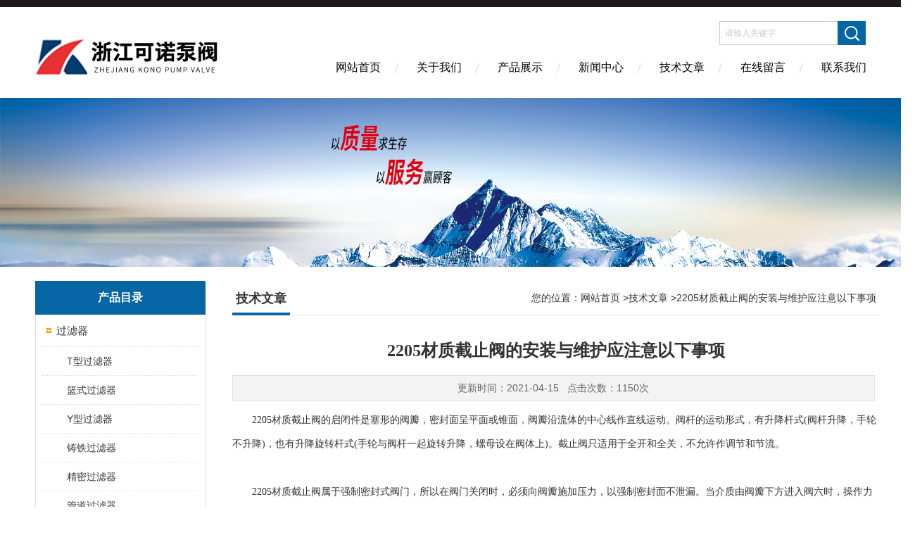

--- FILE ---
content_type: text/html; charset=utf-8
request_url: http://www.knbfm.com/Article-2613526.html
body_size: 9153
content:
<!DOCTYPE html PUBLIC "-//W3C//DTD XHTML 1.0 Transitional//EN" "http://www.w3.org/TR/xhtml1/DTD/xhtml1-transitional.dtd">
<html xmlns="http://www.w3.org/1999/xhtml">
<head>
<meta http-equiv="Content-Type" content="text/html; charset=utf-8" />
<meta http-equiv="X-UA-Compatible" content="IE=edge,chrome=1" />
<meta name="renderer" content="webkit|ie-comp|ie-stand">
<title>2205材质截止阀的安装与维护应注意以下事项-浙江可诺泵阀有限公司</title>
<META NAME="Keywords" CONTENT="2205材质截止阀">
<META NAME="Description" CONTENT="2205材质截止阀的安装与维护应注意以下事项">
<link href="/skins/476826/Css/Style.css" rel="stylesheet" type="text/css" />
<script type="application/ld+json">
{
"@context": "https://ziyuan.baidu.com/contexts/cambrian.jsonld",
"@id": "http://www.knbfm.com/Article-2613526.html",
"title": "2205材质截止阀的安装与维护应注意以下事项",
"pubDate": "2021-04-15T09:19:08",
"upDate": "2021-04-15T09:53:41"
    }</script>
<script language="javaScript" src="/js/JSChat.js"></script><script language="javaScript">function ChatBoxClickGXH() { DoChatBoxClickGXH('https://chat.chem17.com',480318) }</script><script>!window.jQuery && document.write('<script src="https://public.mtnets.com/Plugins/jQuery/2.2.4/jquery-2.2.4.min.js" integrity="sha384-rY/jv8mMhqDabXSo+UCggqKtdmBfd3qC2/KvyTDNQ6PcUJXaxK1tMepoQda4g5vB" crossorigin="anonymous">'+'</scr'+'ipt>');</script><script type="text/javascript" src="https://chat.chem17.com/chat/KFCenterBox/476826"></script><script type="text/javascript" src="https://chat.chem17.com/chat/KFLeftBox/476826"></script><script>
(function(){
var bp = document.createElement('script');
var curProtocol = window.location.protocol.split(':')[0];
if (curProtocol === 'https') {
bp.src = 'https://zz.bdstatic.com/linksubmit/push.js';
}
else {
bp.src = 'http://push.zhanzhang.baidu.com/push.js';
}
var s = document.getElementsByTagName("script")[0];
s.parentNode.insertBefore(bp, s);
})();
</script>
</head>
<body>
<div class="headerTop"></div>
<div class="header wapper">
  <div class="logo fl"><a href="/"><img src="/skins/476826/Images/logo.png" alt="浙江可诺泵阀有限公司" /></a></div>
  <div class="headerR fr">
    <div class="headRTop">
      <div class="fSearch" style="float:right; margin-right:20px;">
        <form id="form1" name="tk"  method="post" onsubmit="return checkFrom(this);" action="/products.html">
          <input name="keyword" type="text" class="input" value="请输入关键字" onFocus="if (value =='请输入关键字'){value =''}" onBlur="if (value =='')" />
          <input type="submit" class="send" value=" " />
          <div style=" clear:both;"></div>
        </form>
      </div>
    </div>
    <div class="clear"></div>
    <div class="Navgation">
      <ul class="nav_list">
        <li class="current"><a href="/">网站首页</a></li>
        <li><a rel="nofollow" href="/aboutus.html" onfocus="this.blur()" >关于我们</a></li>
        <li><a href="/products.html" onfocus="this.blur()">产品展示</a></li>
        <li><a href="/news.html" onfocus="this.blur()">新闻中心</a></li>
        <!--<li><a rel="nofollow" href="/honor.html" onfocus="this.blur()" >荣誉资质</a></li>-->
        <li><a href="/article.html" onfocus="this.blur()" >技术文章</a></li>
        <li><a rel="nofollow" href="/order.html" onfocus="this.blur()" >在线留言</a></li>
        <li><a rel="nofollow" href="/contact.html" onfocus="this.blur()" >联系我们</a></li>
      </ul>
    </div>
  </div>
</div>
<script src="https://www.chem17.com/mystat.aspx?u=knbf2021"></script>
<!--banner-->
<div class="clear"></div>
<div class="banner"><img src="/skins/476826/Images/bannerCAbout.jpg"/></div>
<div class="wapper container">
  <div class="Sidebar fl"><dl class="List_pro">
  <dt><span class="Title">产品目录</span></dt>
  <dd>
    <div class="View">
      <ul id="pro_nav_lb" class="pro_nav">
        
        <li id="nynavID" class="list_1">
          <a href="/ParentList-2232178.html" onmouseover="showsubmenu('过滤器')">过滤器</a>
          <div id="submenu_过滤器" style=" display:none">
            <ul class="pro2_navul">
              
              <li><a href="/SonList-2242224.html">T型过滤器</a></li>
              
              <li><a href="/SonList-2242220.html">篮式过滤器</a></li>
              
              <li><a href="/SonList-2242193.html">Y型过滤器</a></li>
              
              <li><a href="/SonList-2242186.html">铸铁过滤器</a></li>
              
              <li><a href="/SonList-2232233.html">精密过滤器</a></li>
              
              <li><a href="/SonList-2232229.html">管道过滤器</a></li>
              
            </ul>
          </div>
        </li>
        
        <li id="nynavID" class="list_1">
          <a href="/ParentList-2232299.html" onmouseover="showsubmenu('其他')">其他</a>
          <div id="submenu_其他" style=" display:none">
            <ul class="pro2_navul">
              
              <li><a href="/SonList-2509708.html">排气阀</a></li>
              
              <li><a href="/SonList-2354147.html">单向阀</a></li>
              
              <li><a href="/SonList-2309018.html">旋转阀</a></li>
              
              <li><a href="/SonList-2307822.html">出料阀</a></li>
              
              <li><a href="/SonList-2307798.html">进料阀</a></li>
              
              <li><a href="/SonList-2306337.html">复合阀</a></li>
              
              <li><a href="/SonList-2306335.html">充气阀</a></li>
              
              <li><a href="/SonList-2306150.html">锁渣阀</a></li>
              
              <li><a href="/SonList-2306097.html">切换阀</a></li>
              
              <li><a href="/SonList-2305302.html">汽水分离器</a></li>
              
              <li><a href="/SonList-2305162.html">灰库直通阀</a></li>
              
              <li><a href="/SonList-2305156.html">蝶式放散阀</a></li>
              
              <li><a href="/SonList-2305155.html">超压保护阀</a></li>
              
              <li><a href="/SonList-2305154.html">底阀</a></li>
              
              <li><a href="/SonList-2305153.html">废气阀</a></li>
              
              <li><a href="/SonList-2304830.html">流量平衡阀</a></li>
              
              <li><a href="/SonList-2304829.html">多功能阀</a></li>
              
              <li><a href="/SonList-2304774.html">逆止阀</a></li>
              
              <li><a href="/SonList-2304755.html">控制阀</a></li>
              
              <li><a href="/SonList-2304754.html">斜板阀</a></li>
              
              <li><a href="/SonList-2304748.html">旋切阀</a></li>
              
              <li><a href="/SonList-2302384.html">燃气限流阀</a></li>
              
              <li><a href="/SonList-2302382.html">防逆水封阀</a></li>
              
              <li><a href="/SonList-2302364.html">漏阀</a></li>
              
              <li><a href="/SonList-2301355.html">氮封阀</a></li>
              
              <li><a href="/SonList-2294098.html">叠梁阀</a></li>
              
              <li><a href="/SonList-2294097.html">滑阀</a></li>
              
              <li><a href="/SonList-2277394.html">拍门</a></li>
              
              <li><a href="/SonList-2277391.html">排泥阀</a></li>
              
              <li><a href="/SonList-2277379.html">套筒阀</a></li>
              
              <li><a href="/SonList-2277377.html">堰门</a></li>
              
              <li><a href="/SonList-2277359.html">锥形阀</a></li>
              
              <li><a href="/SonList-2275273.html">视盅</a></li>
              
              <li><a href="/SonList-2275271.html">视镜</a></li>
              
              <li><a href="/SonList-2243865.html">不锈钢堰门</a></li>
              
              <li><a href="/SonList-2243863.html">提拔阀</a></li>
              
              <li><a href="/SonList-2243774.html">给水设备</a></li>
              
              <li><a href="/SonList-2243768.html">箱体</a></li>
              
              <li><a href="/SonList-2243758.html">供水设备</a></li>
              
              <li><a href="/SonList-2242922.html">2205双相不锈钢阀门</a></li>
              
              <li><a href="/SonList-2242715.html">盲板阀</a></li>
              
              <li><a href="/SonList-2242700.html">放空阀</a></li>
              
              <li><a href="/SonList-2242626.html">减压阀</a></li>
              
              <li><a href="/SonList-2242624.html">透气帽</a></li>
              
              <li><a href="/SonList-2242623.html">破坏阀</a></li>
              
              <li><a href="/SonList-2242621.html">呼吸阀</a></li>
              
              <li><a href="/SonList-2242620.html">阻火器</a></li>
              
              <li><a href="/SonList-2242619.html">量油孔</a></li>
              
              <li><a href="/SonList-2242147.html">隔膜阀</a></li>
              
              <li><a href="/SonList-2242106.html">旁通阀</a></li>
              
              <li><a href="/SonList-2242048.html">放料阀</a></li>
              
              <li><a href="/SonList-2241710.html">锻钢阀</a></li>
              
              <li><a href="/SonList-2241512.html">节流阀</a></li>
              
              <li><a href="/SonList-2240938.html">卸灰阀</a></li>
              
              <li><a href="/SonList-2240816.html">电动阀</a></li>
              
              <li><a href="/SonList-2240813.html">防爆保温电动球阀</a></li>
              
              <li><a href="/SonList-2240639.html">处理器</a></li>
              
              <li><a href="/SonList-2240637.html">温控阀</a></li>
              
              <li><a href="/SonList-2240603.html">角座阀</a></li>
              
              <li><a href="/SonList-2240595.html">流量计</a></li>
              
              <li><a href="/SonList-2240592.html">启闭阀</a></li>
              
              <li><a href="/SonList-2240591.html">二通阀</a></li>
              
              <li><a href="/SonList-2240585.html">电磁脉冲阀</a></li>
              
              <li><a href="/SonList-2240582.html">切断阀</a></li>
              
              <li><a href="/SonList-2240549.html">电磁阀</a></li>
              
              <li><a href="/SonList-2237115.html">电动耐磨矿浆阀</a></li>
              
              <li><a href="/SonList-2235038.html">清管阀</a></li>
              
              <li><a href="/SonList-2235019.html">法兰羊角阀</a></li>
              
              <li><a href="/SonList-2234970.html">电动浆液阀</a></li>
              
              <li><a href="/SonList-2234951.html">背压阀</a></li>
              
              <li><a href="/SonList-2234674.html">旋转式陶瓷耐磨进料阀</a></li>
              
              <li><a href="/SonList-2234640.html">气动陶瓷旋转阀</a></li>
              
              <li><a href="/SonList-2234505.html">不锈钢插板阀</a></li>
              
              <li><a href="/SonList-2234500.html">陶瓷进料阀</a></li>
              
              <li><a href="/SonList-2234495.html">气动穿透式插板阀</a></li>
              
              <li><a href="/SonList-2234493.html">气动浆液阀</a></li>
              
              <li><a href="/SonList-2234487.html">气动陶瓷双闸板阀</a></li>
              
              <li><a href="/SonList-2234485.html">气动陶瓷旋转摆动</a></li>
              
              <li><a href="/SonList-2234484.html">气动陶瓷圆顶阀</a></li>
              
              <li><a href="/SonList-2234458.html">低阻力倒流防止器</a></li>
              
              <li><a href="/SonList-2234455.html">偏心旋塞阀</a></li>
              
              <li><a href="/SonList-2234447.html">电动耐磨排渣阀</a></li>
              
              <li><a href="/SonList-2234443.html">气动焊接式疏水阀</a></li>
              
              <li><a href="/SonList-2234421.html">料浆阀</a></li>
              
              <li><a href="/SonList-2234414.html">斯派莎克疏水阀</a></li>
              
              <li><a href="/SonList-2234404.html">气动双闸板陶瓷出料阀</a></li>
              
              <li><a href="/SonList-2234403.html">管道气动阀</a></li>
              
              <li><a href="/SonList-2234395.html">不锈钢梭式泄压阀</a></li>
              
              <li><a href="/SonList-2234366.html">衬氟上展式放料阀</a></li>
              
              <li><a href="/SonList-2234362.html">衬氟调节隔膜阀</a></li>
              
              <li><a href="/SonList-2234328.html">调流调压阀</a></li>
              
              <li><a href="/SonList-2234320.html">搪瓷测温放料阀</a></li>
              
              <li><a href="/SonList-2234303.html">泄压阀</a></li>
              
              <li><a href="/SonList-2234224.html">防爆单吸阀</a></li>
              
              <li><a href="/SonList-2234186.html">快开人孔</a></li>
              
              <li><a href="/SonList-2234185.html">带放水管排污孔</a></li>
              
              <li><a href="/SonList-2234134.html">弹簧加载式呼吸阀</a></li>
              
              <li><a href="/SonList-2234126.html">电磁铁</a></li>
              
              <li><a href="/SonList-2233963.html">管道测压阀</a></li>
              
              <li><a href="/SonList-2233959.html">仪表根部阀</a></li>
              
              <li><a href="/SonList-2233843.html">排大气单呼阀</a></li>
              
              <li><a href="/SonList-2233472.html">II型防爆阻火器</a></li>
              
              <li><a href="/SonList-2233461.html">气动梭阀</a></li>
              
              <li><a href="/SonList-2233317.html">导轨阀</a></li>
              
              <li><a href="/SonList-2233304.html">高级孔板阀</a></li>
              
              <li><a href="/SonList-2233078.html">排污阀</a></li>
              
              <li><a href="/SonList-2232533.html">拉断阀</a></li>
              
              <li><a href="/SonList-2232394.html">螺旋集污阀</a></li>
              
              <li><a href="/SonList-2232358.html">双关双断阀（蜗轮传动）</a></li>
              
              <li><a href="/SonList-2232340.html">羊角阀</a></li>
              
              <li><a href="/SonList-2232300.html">瓯标卸油阀</a></li>
              
            </ul>
          </div>
        </li>
        
        <li id="nynavID" class="list_1">
          <a href="/ParentList-2232318.html" onmouseover="showsubmenu('止回阀')">止回阀</a>
          <div id="submenu_止回阀" style=" display:none">
            <ul class="pro2_navul">
              
              <li><a href="/SonList-2354221.html">对夹旋启式止回阀</a></li>
              
              <li><a href="/SonList-2242070.html">风道止回阀</a></li>
              
              <li><a href="/SonList-2240162.html">升降式止回阀</a></li>
              
              <li><a href="/SonList-2236182.html">液控止回阀</a></li>
              
              <li><a href="/SonList-2235472.html">微阻球形止回阀</a></li>
              
              <li><a href="/SonList-2234310.html">消声止回阀</a></li>
              
            </ul>
          </div>
        </li>
        
        <li id="nynavID" class="list_1">
          <a href="/ParentList-2232324.html" onmouseover="showsubmenu('蝶阀')">蝶阀</a>
          <div id="submenu_蝶阀" style=" display:none">
            <ul class="pro2_navul">
              
              <li><a href="/SonList-2242054.html">电动蝶阀</a></li>
              
              <li><a href="/SonList-2241691.html">伸缩蝶阀</a></li>
              
              <li><a href="/SonList-2241663.html">电动硬密封蝶阀</a></li>
              
              <li><a href="/SonList-2241657.html">气动硬密封蝶阀</a></li>
              
              <li><a href="/SonList-2241621.html">蜗轮衬胶蝶阀</a></li>
              
              <li><a href="/SonList-2241595.html">对焊蝶阀</a></li>
              
              <li><a href="/SonList-2241565.html">对夹式衬氟蝶阀</a></li>
              
              <li><a href="/SonList-2241541.html">通风蝶阀</a></li>
              
              <li><a href="/SonList-2240790.html">电动软密封对夹蝶阀</a></li>
              
              <li><a href="/SonList-2240700.html">电动</a></li>
              
              <li><a href="/SonList-2240690.html">电动调节型蝶阀</a></li>
              
              <li><a href="/SonList-2234363.html">衬氟调节蝶阀</a></li>
              
              <li><a href="/SonList-2234355.html">电动防爆蝶阀</a></li>
              
            </ul>
          </div>
        </li>
        
        <li id="nynavID" class="list_1">
          <a href="/ParentList-2232364.html" onmouseover="showsubmenu('球阀')">球阀</a>
          <div id="submenu_球阀" style=" display:none">
            <ul class="pro2_navul">
              
              <li><a href="/SonList-2355352.html">搪瓷球阀</a></li>
              
              <li><a href="/SonList-2354190.html">高温锁渣球阀</a></li>
              
              <li><a href="/SonList-2242730.html">美标球阀</a></li>
              
              <li><a href="/SonList-2241724.html">防盗球阀</a></li>
              
              <li><a href="/SonList-2241718.html">锻钢球阀</a></li>
              
              <li><a href="/SonList-2240954.html">高温高压电站止回阀</a></li>
              
              <li><a href="/SonList-2240943.html">电动V型调节球阀</a></li>
              
              <li><a href="/SonList-2240931.html">电动UPVC三通球阀</a></li>
              
              <li><a href="/SonList-2240929.html">防爆电动V型球阀</a></li>
              
              <li><a href="/SonList-2240925.html">电动卫生级三通球阀</a></li>
              
              <li><a href="/SonList-2240919.html">卡箍式电动卫生级球阀</a></li>
              
              <li><a href="/SonList-2240911.html">防爆电动四通球阀</a></li>
              
              <li><a href="/SonList-2240910.html">防爆电动三通T形球阀</a></li>
              
              <li><a href="/SonList-2240903.html">电动双由令法兰球阀</a></li>
              
              <li><a href="/SonList-2240858.html">电动高平台球阀</a></li>
              
              <li><a href="/SonList-2240856.html">电动外螺纹带焊接管球阀</a></li>
              
              <li><a href="/SonList-2240853.html">防爆电动高压球阀</a></li>
              
              <li><a href="/SonList-2240846.html">三通衬氟球阀</a></li>
              
              <li><a href="/SonList-2240831.html">电动轨道球阀</a></li>
              
              <li><a href="/SonList-2240827.html">防爆电动衬氟放料球阀</a></li>
              
              <li><a href="/SonList-2240817.html">超低温电动球阀</a></li>
              
              <li><a href="/SonList-2234464.html">不锈钢保温球阀</a></li>
              
              <li><a href="/SonList-2234424.html">电动硬密封球阀</a></li>
              
              <li><a href="/SonList-2234330.html">美标弹簧复位球阀</a></li>
              
              <li><a href="/SonList-2234329.html">气动衬氟切断球阀</a></li>
              
              <li><a href="/SonList-2234284.html">2507球阀</a></li>
              
              <li><a href="/SonList-2234119.html">焦炉三通球阀</a></li>
              
              <li><a href="/SonList-2232389.html">全通经金属硬密封球阀</a></li>
              
              <li><a href="/SonList-2232365.html">上装式斜面球阀</a></li>
              
            </ul>
          </div>
        </li>
        
        <li id="nynavID" class="list_1">
          <a href="/ParentList-2232376.html" onmouseover="showsubmenu('疏水阀')">疏水阀</a>
          <div id="submenu_疏水阀" style=" display:none">
            <ul class="pro2_navul">
              
              <li><a href="/SonList-2237089.html">气动疏水阀</a></li>
              
              <li><a href="/SonList-2232377.html">热静力膜盒疏水阀</a></li>
              
            </ul>
          </div>
        </li>
        
        <li id="nynavID" class="list_1">
          <a href="/ParentList-2233872.html" onmouseover="showsubmenu('闸阀')">闸阀</a>
          <div id="submenu_闸阀" style=" display:none">
            <ul class="pro2_navul">
              
              <li><a href="/SonList-2361118.html">气动闸阀</a></li>
              
              <li><a href="/SonList-2243868.html">不锈钢闸门</a></li>
              
              <li><a href="/SonList-2243860.html">不锈钢渠道闸门</a></li>
              
              <li><a href="/SonList-2243856.html">铸铁镶铜闸门</a></li>
              
              <li><a href="/SonList-2242991.html">美标闸阀</a></li>
              
              <li><a href="/SonList-2242971.html">不锈钢美标闸阀</a></li>
              
              <li><a href="/SonList-2242967.html">双相钢不锈钢闸阀</a></li>
              
              <li><a href="/SonList-2242940.html">美标铬钼钢法兰闸阀</a></li>
              
              <li><a href="/SonList-2242933.html">美标铸钢闸阀</a></li>
              
              <li><a href="/SonList-2242926.html">双相钢美标闸阀</a></li>
              
              <li><a href="/SonList-2242714.html">波纹管闸阀</a></li>
              
              <li><a href="/SonList-2241712.html">锻钢承插焊闸阀</a></li>
              
              <li><a href="/SonList-2241521.html">伞齿轮高压电站闸阀</a></li>
              
              <li><a href="/SonList-2241519.html">正齿轮闸阀</a></li>
              
              <li><a href="/SonList-2241518.html">电站闸阀</a></li>
              
              <li><a href="/SonList-2241515.html">苏式闸阀</a></li>
              
              <li><a href="/SonList-2241513.html">美式闸阀</a></li>
              
              <li><a href="/SonList-2235079.html">柱塞式闸阀</a></li>
              
              <li><a href="/SonList-2234650.html">大口径刀闸阀</a></li>
              
              <li><a href="/SonList-2234498.html">排渣闸阀</a></li>
              
              <li><a href="/SonList-2234476.html">2205材质闸阀</a></li>
              
              <li><a href="/SonList-2234451.html">气动不锈钢刀闸阀</a></li>
              
              <li><a href="/SonList-2233873.html">卡箍平板闸阀</a></li>
              
            </ul>
          </div>
        </li>
        
        <li id="nynavID" class="list_1">
          <a href="/ParentList-2234067.html" onmouseover="showsubmenu('调节阀')">调节阀</a>
          <div id="submenu_调节阀" style=" display:none">
            <ul class="pro2_navul">
              
              <li><a href="/SonList-2357797.html">双相钢调节阀</a></li>
              
              <li><a href="/SonList-2242115.html">手动调节阀</a></li>
              
              <li><a href="/SonList-2242058.html">电动调节阀</a></li>
              
              <li><a href="/SonList-2234068.html">油田调节阀</a></li>
              
            </ul>
          </div>
        </li>
        
        <li id="nynavID" class="list_1">
          <a href="/ParentList-2234136.html" onmouseover="showsubmenu('截止阀')">截止阀</a>
          <div id="submenu_截止阀" style=" display:none">
            <ul class="pro2_navul">
              
              <li><a href="/SonList-2243452.html">不锈钢截止阀</a></li>
              
              <li><a href="/SonList-2243446.html">高温高压截止阀</a></li>
              
              <li><a href="/SonList-2243444.html">电动衬胶截止阀</a></li>
              
              <li><a href="/SonList-2243443.html">铸钢法兰截止阀</a></li>
              
              <li><a href="/SonList-2243442.html">钢制截止阀</a></li>
              
              <li><a href="/SonList-2243199.html">节流截止放空阀</a></li>
              
              <li><a href="/SonList-2242725.html">美标截止阀</a></li>
              
              <li><a href="/SonList-2242712.html">波纹管截止阀</a></li>
              
              <li><a href="/SonList-2242711.html">柱塞截止阀</a></li>
              
              <li><a href="/SonList-2242710.html">抗生素截止阀</a></li>
              
              <li><a href="/SonList-2242708.html">JY41Y氧气截止阀</a></li>
              
              <li><a href="/SonList-2242707.html">J545Y截止阀</a></li>
              
              <li><a href="/SonList-2242706.html">电站截止阀</a></li>
              
              <li><a href="/SonList-2242705.html">角式截止阀</a></li>
              
              <li><a href="/SonList-2242704.html">法兰截止阀</a></li>
              
              <li><a href="/SonList-2242703.html">国标截止阀</a></li>
              
              <li><a href="/SonList-2242702.html">针形截止阀</a></li>
              
              <li><a href="/SonList-2242699.html">水封截止阀</a></li>
              
              <li><a href="/SonList-2242695.html">低温截止阀</a></li>
              
              <li><a href="/SonList-2242679.html">直流式截止阀</a></li>
              
              <li><a href="/SonList-2241723.html">防盗截止阀</a></li>
              
              <li><a href="/SonList-2241717.html">保温锻钢截止阀</a></li>
              
              <li><a href="/SonList-2241511.html">电动截止阀</a></li>
              
              <li><a href="/SonList-2241508.html">磅级电站截止阀</a></li>
              
              <li><a href="/SonList-2241507.html">高温高压电站截止阀</a></li>
              
              <li><a href="/SonList-2241506.html">锻钢截止阀</a></li>
              
              <li><a href="/SonList-2234137.html">高压截止阀</a></li>
              
            </ul>
          </div>
        </li>
        
        <li id="nynavID" class="list_1">
          <a href="/ParentList-2235092.html" onmouseover="showsubmenu('柱塞阀')">柱塞阀</a>
          <div id="submenu_柱塞阀" style=" display:none">
            <ul class="pro2_navul">
              
              <li><a href="/SonList-2235412.html">双柱三通柱塞阀</a></li>
              
              <li><a href="/SonList-2235398.html">直流式柱塞阀</a></li>
              
              <li><a href="/SonList-2235093.html">电动柱塞截止阀</a></li>
              
            </ul>
          </div>
        </li>
        
        <li id="nynavID" class="list_1">
          <a href="/ParentList-2237055.html" onmouseover="showsubmenu('针型阀')">针型阀</a>
          <div id="submenu_针型阀" style=" display:none">
            <ul class="pro2_navul">
              
              <li><a href="/SonList-2237068.html">法兰针型阀</a></li>
              
              <li><a href="/SonList-2237060.html">卡套式针型阀</a></li>
              
              <li><a href="/SonList-2237056.html">压力表式针型阀</a></li>
              
            </ul>
          </div>
        </li>
        
        <li id="nynavID" class="list_1">
          <a href="/ParentList-2237763.html" onmouseover="showsubmenu('氧气阀')">氧气阀</a>
          <div id="submenu_氧气阀" style=" display:none">
            <ul class="pro2_navul">
              
              <li><a href="/SonList-2237775.html">氧气气动切断阀</a></li>
              
              <li><a href="/SonList-2237774.html">氧气球阀</a></li>
              
              <li><a href="/SonList-2237769.html">氧气调压阀</a></li>
              
              <li><a href="/SonList-2237764.html">氧气止回阀</a></li>
              
            </ul>
          </div>
        </li>
        
        <li id="nynavID" class="list_1">
          <a href="/ParentList-2238487.html" onmouseover="showsubmenu('鸭嘴阀')">鸭嘴阀</a>
          <div id="submenu_鸭嘴阀" style=" display:none">
            <ul class="pro2_navul">
              
              <li><a href="/SonList-2238494.html">内置式法兰鸭嘴阀</a></li>
              
              <li><a href="/SonList-2238489.html">平底式鸭嘴阀</a></li>
              
            </ul>
          </div>
        </li>
        
        <li id="nynavID" class="list_1">
          <a href="/ParentList-2238514.html" onmouseover="showsubmenu('旋塞阀')">旋塞阀</a>
          <div id="submenu_旋塞阀" style=" display:none">
            <ul class="pro2_navul">
              
              <li><a href="/SonList-2239542.html">美标压力平衡式倒装油密封旋塞阀</a></li>
              
              <li><a href="/SonList-2239539.html">金属硬密封提升式旋塞阀</a></li>
              
              <li><a href="/SonList-2239538.html">二通旋塞阀</a></li>
              
              <li><a href="/SonList-2239537.html">美标卡套式软密封</a></li>
              
              <li><a href="/SonList-2239522.html">球式防腐偏心旋塞阀</a></li>
              
              <li><a href="/SonList-2238515.html">轨道旋塞阀</a></li>
              
            </ul>
          </div>
        </li>
        
        <li id="nynavID" class="list_1">
          <a href="/ParentList-2239553.html" onmouseover="showsubmenu('安全阀')">安全阀</a>
          <div id="submenu_安全阀" style=" display:none">
            <ul class="pro2_navul">
              
              <li><a href="/SonList-2240154.html">真空负压安全阀</a></li>
              
              <li><a href="/SonList-2240116.html">内装式安全阀</a></li>
              
              <li><a href="/SonList-2240062.html">抗硫安全阀</a></li>
              
              <li><a href="/SonList-2240056.html">脉冲式安全阀</a></li>
              
              <li><a href="/SonList-2240023.html">单杠杆安全阀</a></li>
              
              <li><a href="/SonList-2239959.html">低温安全阀</a></li>
              
              <li><a href="/SonList-2239956.html">安全溢流阀</a></li>
              
              <li><a href="/SonList-2239931.html">AQ-20安压机安全阀</a></li>
              
              <li><a href="/SonList-2239923.html">AHN42F平行式安全回流阀</a></li>
              
              <li><a href="/SonList-2239900.html">AH42F安全回流阀</a></li>
              
              <li><a href="/SonList-2239633.html">双杠杆式安全阀</a></li>
              
              <li><a href="/SonList-2239627.html">杠杆式安全阀</a></li>
              
              <li><a href="/SonList-2239623.html">高温高压主安全阀</a></li>
              
              <li><a href="/SonList-2239612.html">带扳手弹簧全启封闭式安全阀</a></li>
              
              <li><a href="/SonList-2239606.html">弹簧全启式安全阀</a></li>
              
              <li><a href="/SonList-2239603.html">超高压安全阀</a></li>
              
              <li><a href="/SonList-2239600.html">液化气安全阀</a></li>
              
              <li><a href="/SonList-2239596.html">弹簧微启式安全阀</a></li>
              
              <li><a href="/SonList-2239583.html">带散热器封闭全启式安全阀</a></li>
              
              <li><a href="/SonList-2239575.html">双联安全阀</a></li>
              
              <li><a href="/SonList-2239554.html">弹簧式安全阀</a></li>
              
            </ul>
          </div>
        </li>
        
        <li id="nynavID" class="list_1">
          <a href="/ParentList-2299187.html" onmouseover="showsubmenu('泥浆阀')">泥浆阀</a>
          <div id="submenu_泥浆阀" style=" display:none">
            <ul class="pro2_navul">
              
              <li><a href="/SonList-2299190.html">硬密封泥浆泵-焊接式</a></li>
              
            </ul>
          </div>
        </li>
        
      </ul>
    </div>
  </dd>
</dl>
<dl class="ListContact">
  <dt><span class="Title"><a href="/products.html">新品推荐</a></span></dt>
  <dd class="SCon">
    <div class="View">
      <ul id="ny_newslb_box" style="margin:5px 10px 10px;">
        
        
        <li><a href="/Products-38721663.html"  class="dla">ZS GP管道气动阀</a></li> 
        
        
        
        <li><a href="/Products-38721371.html"  class="dla">电磁铁MZ Z6</a></li> 
        
        
        
        <li><a href="/Products-38488093.html"  class="dla">GYA型液压安全阀</a></li> 
        
        
        
        <li><a href="/Products-38478419.html"  class="dla">ZSHOF气动衬氟O型球阀</a></li> 
        
        
        
        <li><a href="/Products-38467089.html"  class="dla">DY203X减压稳压逆止阀</a></li> 
        
        
      </ul>
    </div>
  </dd>
</dl></div>
  <div class="MainC fr">
    <dl>
      <dt><span class="STitle fl"><b>技术文章</b></span><span class="Position fr">您的位置：<a href="/">网站首页</a> &gt;<a href="/article.html">技术文章</a> &gt;2205材质截止阀的安装与维护应注意以下事项</span></dt>
      <dd>
        <div class="View">
          <div class="PageView">
            <h1 id="inside_rnewtil">2205材质截止阀的安装与维护应注意以下事项</h1>
            <div class="inside_rnewtime">更新时间：2021-04-15  &nbsp;&nbsp;点击次数：1150次</div>
            <div class="inside_rnewcon"><div>　　<a href="http://www.knbfm.com/Products-35758489.html" target="_blank">2205材质截止阀</a>的启闭件是塞形的阀瓣，密封面呈平面或锥面，阀瓣沿流体的中心线作直线运动。阀杆的运动形式，有升降杆式(阀杆升降，手轮不升降)，也有升降旋转杆式(手轮与阀杆一起旋转升降，螺母设在阀体上)。截止阀只适用于全开和全关，不允许作调节和节流。<br />&nbsp;</div><div>　　2205材质截止阀属于强制密封式阀门，所以在阀门关闭时，必须向阀瓣施加压力，以强制密封面不泄漏。当介质由阀瓣下方进入阀六时，操作力所需要克服的阻力，是阀杆和填料的磨擦力与由介质的压力所产生的推力，关阀门的力比开阀门的力大，所以阀杆的直径要大，否则会发生阀杆顶弯的故障。近年来，从自密封的阀门出现后，截止阀的介质流向就改由阀瓣上方进入阀腔，这时在介质压力作用下，关阀门的力小，而开阀门的力大，阀杆的直径可以相应地减少。同时，在介质作用下，这种形式的阀门也较严密。我国阀门&ldquo;三化给&rdquo;曾规定，截止阀的流向，一律采用自上而下。</div><p align="center"><img src="https://img78.chem17.com/9/20210415/637540772091446896187.jpg" alt="2205材质截止阀" width="500" height="500" align="middle" /></p><p>&nbsp;</p><div><br />&nbsp;</div><div>　　2205材质截止阀开启时，阀瓣的开启高度，为公称直径的25%～30%时，流量已达到最大，表示阀门已达全开位置。所以截止阀的全开位置，应由阀瓣的行程来决定。<br />&nbsp;</div><div>　　优点：<br />&nbsp;</div><div>　　1. 结构简单，制造和维修比较方便。<br />&nbsp;</div><div>　　2. 工作行程小，启闭时间短。<br />&nbsp;</div><div>　　3. 密封性好，密封面间磨擦力小，寿命较长。<br />&nbsp;</div><div>　　缺点：<br />&nbsp;</div><div>　　1. 流体阻力大，开启和关闭时所需力较大。<br />&nbsp;</div><div>　　2. 不适用于带颗粒、粘度较大、易结焦的介质。<br />&nbsp;</div><div>　　3. 调节性能较差。<br />&nbsp;</div><div>　　截止阀的安装与维护应注意以下事项：<br />&nbsp;</div><div>　　1、手轮、手柄操作的截止阀可安装在管道的任何位置上。<br />&nbsp;</div><div>　　2、手轮、手柄及伟动机构，不允许作起吊用。<br />&nbsp;</div><div>　　3、介质的流向应与阀体所示箭头方向一致。</div></div>
            <div class="inside_newsthree"><!--内容底部功能条-->
              <span><a href="/article.html">返回列表</a><a href="#">返回顶部</a></span>
              <div id="clear"	></div>
              <div> <p>上一篇 :&nbsp;<a href="/Article-2621903.html">导轨阀原来有这6大功能啊！</a></p> &nbsp;&nbsp;&nbsp;<p>下一篇 : &nbsp;<a href="/Article-2609148.html">浅析真空卡箍蝶阀试验和安装及故障排除方法</a></p></div>
            </div>  <!--内容底部功能条--> 
          </div>
        </div>
      </dd>
    </dl>
  </div>
</div>
<div class="clear"></div>
<footer>
	<!--第1部分-->
	<div class="foot1">
    	<div class="foot1_in clear clearfix">
        	<ul class="foot_nav">
            	<li>
                	<div class="tlt">关于我们</div>
                    <a rel="nofollow" href="/aboutus.html">关于我们</a>
                    <!--<a rel="nofollow" href="/honor.html">荣誉资质</a>-->
                    <a rel="nofollow" href="/order.html">在线留言</a>
                    <a rel="nofollow" href="/contact.html">联系我们</a>
                </li>
                <li class="cen">
                	<div class="tlt">热销产品</div>
                    
					
                    <a>2205材质截止阀</a>
                    <a>2205材质球阀</a>
                    <a>2205材质闸阀</a>
                    
					
					
                    <a>2205材质截止阀</a>
                    <a>2205材质球阀</a>
                    <a>2205材质闸阀</a>
                    
					
					
                    <a>2205材质截止阀</a>
                    <a>2205材质球阀</a>
                    <a>2205材质闸阀</a>
                    
					
                </li>
                <li>
                	<div class="tlt">快速导航</div>
                    <a rel="nofollow" href="/products.html">产品展示</a>
                    <a rel="nofollow" href="/news.html">新闻中心</a>
                    <a rel="nofollow" href="/article.html">技术文章</a>
                    <!--<a rel="nofollow" href="/down.html">资料下载</a>-->
                </li>
            </ul>
            <div class="ewm">
            	<p><img src="/skins/476826/images/ewm.jpg" /></p>
                <p>扫一扫，添加微信</p>
            </div>
            <div class="lxwm">
            	<div class="btn"><a rel="nofollow" href="/contact.html">联系我们</a></div>
                <p>24小时热线：</p>
                <span></span>
            </div>
        </div>
    </div>
    <!--第2部分-->
    <div class="foot2">
    	<div class="foot2_in  clear clearfix">
        	<div class="l">Copyright &copy; 2026 浙江可诺泵阀有限公司 版权所有</div>
            <div class="r"><a href="http://beian.miit.gov.cn/" target="_blank" rel="nofollow">备案号：浙ICP备18048180号-9</a>&nbsp;&nbsp;&nbsp;<a href="/sitemap.xml" target="_blank">sitemap.xml</a>&nbsp;&nbsp;&nbsp;</div>
        </div>
    </div>
</footer>
<!--底部 end-->

<!--网站漂浮 begin-->
<div id="gxhxwtmobile" style="display:none;">15825607744</div>
 <div class="pf_new" style="display:none;">
	<div class="hd"><p>联系我们</p><span>contact us</span><em class="close"></em></div>
    <div class="conn">
    	<div class="lxr"><!--<p><img src="/skins/476826/images/pf_icon1.png" />李建雄</p>-->
        <a onclick="ChatBoxClickGXH()" href="#" target="_self" class="qq"></a>
        <!--<a href="http://wpa.qq.com/msgrd?v=3&amp;uin=744390413&amp;site=qq&amp;menu=yes" target="_blank" class="qq"></a>--></div>
        <div class="tel"><p><img src="/skins/476826/images/pf_icon3.png" />咨询电话</p><span>15825607744</span></div>
       <div class="wx"><p><img src="/skins/476826/images/ewm.jpg" /><i class="iblock"></i></p><span>扫一扫，<em>添加</em>微信</span></div>
    </div>
    <div class="bd"><a href="javascript:goTop();"><p></p><span>返回顶部</span></a></div>
</div>
<div class="pf_new_bx"><p></p><span>联<br />系<br />我<br />们</span><em></em></div>
<!--网站漂浮 end-->

<script type="text/javascript" src="/skins/476826/js/jquery-3.6.0.min.js"></script>
<script type="text/javascript" src="/skins/476826/js/pt_js.js"></script>

 <script type='text/javascript' src='/js/VideoIfrmeReload.js?v=001'></script>
  
</html></body>

--- FILE ---
content_type: text/css
request_url: http://www.knbfm.com/skins/476826/Css/Style.css
body_size: 12709
content:
BODY {FONT-SIZE:14px;FONT-FAMILY:"΢���ź�","Microsoft Yahei",arial,"����";/*BACKGROUND:url(../Images/Bg.jpg) 0px 0px;*/COLOR:#333;PADDING-BOTTOM:0px;PADDING-TOP:0px;PADDING-LEFT:0px;MARGIN:0px;PADDING-RIGHT:0px}
FORM {FONT-SIZE:14px;FONT-FAMILY:"΢���ź�","Microsoft Yahei",arial,"����";COLOR:#333;PADDING-BOTTOM:0px;PADDING-TOP:0px;PADDING-LEFT:0px;MARGIN:0px;LINE-HEIGHT:2;PADDING-RIGHT:0px}
body,html{min-width:1300px;}
IMG {BORDER-TOP-STYLE:none;BORDER-BOTTOM-STYLE:none;BORDER-RIGHT-STYLE:none;BORDER-LEFT-STYLE:none}
* {PADDING-BOTTOM:0px;PADDING-TOP:0px;PADDING-LEFT:0px;MARGIN:0px;PADDING-RIGHT:0px}
LI {LIST-STYLE-TYPE:none}
IMG {LIST-STYLE-TYPE:none}
IFRAME {BORDER-LEFT-WIDTH:0px;BORDER-RIGHT-WIDTH:0px;BORDER-BOTTOM-WIDTH:0px;BORDER-TOP-WIDTH:0px}
IMG {BORDER-LEFT-WIDTH:0px;BORDER-RIGHT-WIDTH:0px;BORDER-BOTTOM-WIDTH:0px;BORDER-TOP-WIDTH:0px}
.l {TEXT-ALIGN:right}
.fl {FLOAT:left}
.fr {FLOAT:right}
.clear {CLEAR:both}
.clear{ clear:both;}
.clearfix:after{ content:'.'; clear:both; display:block; height:0; visibility:hidden; line-height:0px;}
.clearfix{ zoom:1}
.m {MARGIN-TOP:10px}
.red {COLOR:red}
.dis {DISPLAY:none}
.m10 {MARGIN:10px}
.mtb {MARGIN-BOTTOM:10px;MARGIN-TOP:10px}
.mt10 {MARGIN-TOP:10px}
.mr10 {MARGIN-RIGHT:10px}
.mb10 {MARGIN-BOTTOM:10px}
.ml10 {MARGIN-LEFT:10px}
A {TEXT-DECORATION:none;COLOR:#2d2d2e;FONT-SIZE:14px;}
A:hover {TEXT-DECORATION:none;COLOR:#0565a5}
.center {MARGIN:0px auto}
.position {POSITION:relative}
.wapper {WIDTH:1200px;MARGIN:0 auto}
.headerTop {HEIGHT:10px;WIDTH:100%;BACKGROUND:#1f1a17}
.header {HEIGHT:129px}
.header .logo {POSITION:relative;TOP:20px}
.headerR {HEIGHT:100%;}
.headRTop {OVERFLOW:hidden;HEIGHT:34px;WIDTH:620px;FLOAT:right;LINE-HEIGHT:30px;margin-top:20px;}
.headRTop DIV {FLOAT:left}
.hContact {FONT-SIZE:14px;BACKGROUND:url(../images/hContact.png) no-repeat left 8px;PADDING-LEFT:20px;LINE-HEIGHT:35px}
.hContact B {FONT-SIZE:18px;FONT-WEIGHT:lighter;color:#F00;font-weight:bold;}
.fSearch {HEIGHT:34px;WIDTH:208px;MARGIN-LEFT:10px;MARGIN-TOP:0}
.fSearch FORM {WIDTH:100%;BACKGROUND:#fff;FLOAT:left;DISPLAY:block;box-shadow:1px 1px 1px #eee inset}
.fSearch .input {BORDER-TOP-STYLE:none;HEIGHT:32px;WIDTH:160px;BACKGROUND:none transparent scroll repeat 0% 0%;BORDER-BOTTOM-STYLE:none;COLOR:#cac9c9;BORDER-RIGHT-STYLE:none;OUTLINE-STYLE:none;PADDING-LEFT:7px;BORDER-LEFT-STYLE:none;LINE-HEIGHT:24px;float:left;BORDER:#cbcbcb 1px solid;border-right:0;font-family:"΢���ź�";}
.fSearch .send {BORDER-TOP-STYLE:none;CURSOR:pointer;HEIGHT:34px;WIDTH:40px;BACKGROUND:#0565a5 url(../Images/Send.png) no-repeat center center;RIGHT:0px;BORDER-BOTTOM-STYLE:none;FLOAT:right;TEXT-ALIGN:center;BORDER-RIGHT-STYLE:none;BORDER-LEFT-STYLE:none;LINE-HEIGHT:24px}
.ches A {FONT-SIZE:14px;HEIGHT:30px;WIDTH:30px;BACKGROUND:#1f1a17;COLOR:#fff;TEXT-ALIGN:center;MARGIN-LEFT:10px;DISPLAY:block}
.Navgation {HEIGHT:44px;WIDTH:805px;POSITION:relative;Z-INDEX:100;MARGIN-TOP:10px}
.nav_list {LIST-STYLE-TYPE:none;WIDTH:100%}
.nav_list LI {WIDTH:115px;BACKGROUND:url(../Images/NavLi.jpg) no-repeat 0px 16px;POSITION:relative;FLOAT:left;TEXT-ALIGN:center}
.nav_list LI.current {BACKGROUND:none transparent scroll repeat 0% 0%}
.nav_list LI A {FONT-SIZE:16px;TEXT-DECORATION:none;HEIGHT:65px;WIDTH:115px;FLOAT:left;COLOR:#010101;TEXT-ALIGN:center;MARGIN-LEFT:6px;DISPLAY:block;LINE-HEIGHT:44px;_margin-left:3px;text-shadow:1px 1px 1px #ffffff;-mo-text-shadow:1px 1px 1px #ffffff;-moz-text-shadow:1px 1px 1px #ffffff}
.nav_list LI A:hover {BACKGROUND:url(../Images/NavHover.jpg) repeat-x left bottom;COLOR:#0565a5}
.nav_list LI DIV.second {OVERFLOW:hidden;HEIGHT:0px;WIDTH:97px;POSITION:absolute;COLOR:#999999;TEXT-ALIGN:center;LEFT:6px;Z-INDEX:999;TOP:44px}
.nav_list LI DIV.second A {FONT-SIZE:12px;HEIGHT:26px;WIDTH:97px;BACKGROUND:#fff;BORDER-BOTTOM:#0565a5 1px solid;FONT-WEIGHT:normal;COLOR:#333;PADDING-BOTTOM:0px;TEXT-ALIGN:center;PADDING-TOP:0px;PADDING-LEFT:0px;MARGIN:0px;Z-INDEX:999;LINE-HEIGHT:26px;PADDING-RIGHT:0px;text-shadow:none}
.nav_list LI DIV.second A:hover {BACKGROUND:#0565a5;COLOR:#fff}
.flexslider {OVERFLOW:hidden;HEIGHT:501px;BACKGROUND:url(../Images/loading.gif) no-repeat 50% 50%;POSITION:relative;Z-INDEX:9}
.slides {POSITION:relative;Z-INDEX:1}
.slides LI {HEIGHT:501px}
.flex-control-nav {WIDTH:100%;POSITION:absolute;TEXT-ALIGN:center;Z-INDEX:2;BOTTOM:10px}
.flex-control-nav LI {HEIGHT:14px;WIDTH:14px;ZOOM:1;MARGIN:0px 5px;DISPLAY:inline}
.flex-control-nav A {OVERFLOW:hidden;CURSOR:pointer;HEIGHT:14px;WIDTH:16px;BACKGROUND:url(../Images/dot.png) no-repeat 4px top;DISPLAY:inline-block;LINE-HEIGHT:40px}
.flex-control-nav .flex-active {HEIGHT:15px;WIDTH:16px;BACKGROUND-POSITION:-22px top}
.flex-direction-nav {WIDTH:100%;POSITION:absolute;Z-INDEX:3;TOP:45%}
.flex-direction-nav LI A {OVERFLOW:hidden;CURSOR:pointer;HEIGHT:50px;WIDTH:50px;POSITION:absolute;FILTER:alpha(opacity=20);DISPLAY:block;-moz-opacity:0.2;opacity:0.2}
.flex-direction-nav LI A:hover {FILTER:alpha(opacity=100);-moz-opacity:1;opacity:1}
.flex-direction-nav LI A.flex-prev {BACKGROUND:url(../Images/prev.png) no-repeat center center;LEFT:40px}
.flex-direction-nav LI A.flex-next {BACKGROUND:url(../Images/next.png) no-repeat center center;RIGHT:40px}
.aboutC {HEIGHT:384px;WIDTH:100%;BACKGROUND:#f1f1f1;}
.aCont {HEIGHT:100%;BACKGROUND:url(../Images/aCont.jpg) no-repeat 0px 0px}
.about {HEIGHT: 280px;WIDTH: 420px;MARGIN: 51px 0px 0px 264px;}
.about P {COLOR:#333;LINE-HEIGHT:26px;TEXT-INDENT:2em;FONT-SIZE:14px;height:174px;overflow:hidden;}
.about A {FONT-SIZE:12px;font-family:"Arial";background-color:#0565a5;COLOR:#fff;PADDING:4px 10px;TEXT-ALIGN:center;MARGIN-LEFT:10px;DISPLAY:inline;}
.Contact {HEIGHT:155px;WIDTH:316px;MARGIN:114px 78px 0px 0px;_margin-left:90px}
.Contact P {FONT-SIZE:15px;PADDING-LEFT:26px;LINE-HEIGHT:24px;margin-bottom:12px;color:#fff;}
.Contact P a{color:#fff;}
.Contact P a:hover{color:#fff;}
.Contact P B {FONT-SIZE:18px;FONT-WEIGHT:normal}
.Contact P SPAN {MARGIN-LEFT:45px}
.Product {OVERFLOW:hidden;}
.Product .pro {OVERFLOW:hidden;WIDTH:920px;MARGIN:0;min-height:500px;}
.Product .pro2 {OVERFLOW:hidden;WIDTH:1200px;MARGIN-TOP:15px;margin-bottom:10px;min-height:340px;}
.Product .pro1 {OVERFLOW:hidden;MARGIN-TOP:15px;width:490px;}
.pro1 DL DT B {FONT-SIZE:20px;HEIGHT:43px;WIDTH:152px;BACKGROUND:#211d13;COLOR:#fff;TEXT-ALIGN:center;DISPLAY:block;LINE-HEIGHT:43px}
.pro DL DT,.pro1 DL DT,.pro2 DL DT {HEIGHT:43px;WIDTH:100%;BORDER-BOTTOM:#0565a5 2px solid;LINE-HEIGHT:43px}
.pro DL DT B,.pro2 DL DT B {FONT-SIZE:16px;HEIGHT:43px;WIDTH:112px;BACKGROUND:#0565a5;COLOR:#fff;TEXT-ALIGN:center;DISPLAY:block;LINE-HEIGHT:43px}
.pro DL DT A,.pro1 DL DT A,.pro2 DL DT A {HEIGHT:22px;WIDTH:80px;BACKGROUND:url(../Images/more.jpg) no-repeat 0px 0px;MARGIN-TOP:21px;DISPLAY:block;TEXT-INDENT:-99em;_margin-top:0;_position:relative;_top:21px}
.rollBox {OVERFLOW:hidden;WIDTH:490px}
.rollBox .Cont {OVERFLOW:hidden;WIDTH:490px;PADDING-BOTTOM:15px;PADDING-TOP:15px;PADDING-LEFT:0px;PADDING-RIGHT:0px}
.rollBox .ScrCont {WIDTH:10000000px}
.rollBox .Cont .pic {CURSOR:pointer;WIDTH:220px;BACKGROUND:#fff;BORDER-BOTTOM:#373737 5px solid;FLOAT:left;PADDING-BOTTOM:5px;TEXT-ALIGN:center;PADDING-TOP:5px;PADDING-LEFT:5px;PADDING-RIGHT:5px;MARGIN-RIGHT:25px}
.rollBox .Cont .pic IMG {HEIGHT:165px;WIDTH:220px;MARGIN:0px auto;DISPLAY:block}
.rollBox .Cont .pic H3 {PADDING-BOTTOM:0px;TEXT-ALIGN:left;PADDING-TOP:0px;PADDING-LEFT:15px;PADDING-RIGHT:15px}
.rollBox .Cont .pic P {PADDING-BOTTOM:0px;TEXT-ALIGN:left;PADDING-TOP:0px;PADDING-LEFT:15px;PADDING-RIGHT:15px;height:60px;line-height:20px;overflow:hidden;}
.rollBox .Cont .pic H3 {FONT-SIZE:14px;FONT-WEIGHT:bold;PADDING-TOP:20px;height:25px;line-height:25px;overflow:hidden;}
.rollBox .Cont .pic P {WORD-WRAP:break-word;WORD-BREAK:break-all;LINE-HEIGHT:20px}
.rollBox .Cont .pic A.more {FONT-SIZE:14px;HEIGHT:21px;WIDTH:180px;COLOR:#0565a5;TEXT-ALIGN:left;MARGIN:20px auto 25px;DISPLAY:block}
.rollBox .Cont .pic A.more SPAN {HEIGHT:21px;WIDTH:21px;BACKGROUND:url(../Images/moreTo.jpg) no-repeat right 0px;POSITION:static;MARGIN-LEFT:5px;DISPLAY:inline-block;TOP:4px}
.rollBox #List1 {FLOAT:left}
.rollBox #List2 {FLOAT:left}
.rollBox .Cont .pic:hover {BACKGROUND:#0565a5;BORDER-BOTTOM:#c9a203 5px solid;COLOR:#fff}
.rollBox .Cont .pic:hover A {COLOR:#fff}
.rollBox .Cont .pic:hover A.more SPAN {BACKGROUND-POSITION:left 0px}
.rollBox2 {OVERFLOW:hidden;WIDTH:920px}
.rollBox2 .Cont2 {OVERFLOW:hidden;WIDTH:920px;PADDING-BOTTOM:15px;PADDING-TOP:15px;PADDING-LEFT:0px;PADDING-RIGHT:0px}
.rollBox2 .ScrCont2 {WIDTH:10000000px}
.rollBox2 .Cont2 .pic {CURSOR:pointer;WIDTH:220px;BACKGROUND:#fff;BORDER-BOTTOM:#373737 5px solid;FLOAT:left;PADDING-BOTTOM:5px;TEXT-ALIGN:center;PADDING-TOP:5px;PADDING-LEFT:5px;PADDING-RIGHT:5px;MARGIN-RIGHT:25px}
.rollBox2 .Cont2 .pic IMG {HEIGHT:165px;WIDTH:220px;MARGIN:0px auto;DISPLAY:block}
.rollBox2 .Cont2 .pic H3 {PADDING-BOTTOM:0px;TEXT-ALIGN:left;PADDING-TOP:0px;PADDING-LEFT:15px;PADDING-RIGHT:15px;height:25px;line-height:25px;overflow:hidden;}
.rollBox2 .Cont2 .pic P {PADDING-BOTTOM:0px;TEXT-ALIGN:left;PADDING-TOP:0px;PADDING-LEFT:15px;PADDING-RIGHT:15px;height:60px;line-height:20px;overflow:hidden;}
.rollBox2 .Cont2 .pic H3 {FONT-SIZE:14px;FONT-WEIGHT:bold;PADDING-TOP:20px;height:25px;line-height:25px;overflow:hidden;}
.rollBox2 .Cont2 .pic P {LINE-HEIGHT:20px}
.rollBox2 .Cont2 .pic A.more {FONT-SIZE:14px;HEIGHT:21px;WIDTH:180px;COLOR:#0565a5;TEXT-ALIGN:left;MARGIN:20px auto 25px;DISPLAY:block}
.rollBox2 .Cont2 .pic A.more SPAN {HEIGHT:21px;WIDTH:21px;BACKGROUND:url(../Images/moreTo.jpg) no-repeat right 0px;POSITION:static;MARGIN-LEFT:5px;DISPLAY:inline-block;TOP:4px}
.rollBox2 #List3 {FLOAT:left}
.rollBox2 #List4 {FLOAT:left}
.rollBox2 .Cont2 .pic:hover {BACKGROUND:#0565a5;BORDER-BOTTOM:#c9a203 5px solid;COLOR:#fff}
.rollBox2 .Cont2 .pic:hover A {COLOR:#fff}
.rollBox2 .Cont2 .pic:hover A.more SPAN {BACKGROUND-POSITION:left 0px}
.News {OVERFLOW:hidden;padding:20px 0 40px;}
.NewsInfo {WIDTH:582px;MARGIN-TOP:10px}
.NewsInfo DL DT {HEIGHT:34px;WIDTH:100%;BORDER-BOTTOM:#0565a5 2px solid;POSITION:relative;Z-INDEX:9;LINE-HEIGHT:34px}
.NewsInfo DL DT B {FONT-SIZE:16px;WIDTH:75px;BORDER-BOTTOM:#0565a5 4px solid;POSITION:absolute;FONT-WEIGHT:bold;TEXT-ALIGN:center;Z-INDEX:10;TOP:-2px;text-shadow:1px 1px 1px #ffffff}
.NewsInfo DL DT A {HEIGHT:22px;WIDTH:80px;BACKGROUND:url(../Images/more.jpg) no-repeat 0px 0px;MARGIN-TOP:12px;DISPLAY:block;TEXT-INDENT:-99em}
.NewsInfo DD {OVERFLOW:hidden;PADDING:10px 0;CLEAR:both;margin-bottom:0;min-height:308px;}
.newsjd LI {OVERFLOW:hidden;HEIGHT:80px;MARGIN:20px 0px}
.newsjd LI A.nImg {BORDER-TOP:#d5d4d0 1px solid;HEIGHT:68px;BORDER-RIGHT:#d5d4d0 1px solid;WIDTH:94px;BACKGROUND:#fff;BORDER-BOTTOM:#d5d4d0 1px solid;PADDING-BOTTOM:3px;PADDING-TOP:3px;PADDING-LEFT:3px;BORDER-LEFT:#d5d4d0 1px solid;DISPLAY:block;PADDING-RIGHT:3px}
.newsjd LI A.nImg IMG {HEIGHT:68px;WIDTH:94px}
.newsjd LI .nInfo {OVERFLOW:hidden;WIDTH:360px;MARGIN-LEFT:15px}
.nInfo .nTitle {FONT-SIZE:14px;FONT-WEIGHT:bold;LINE-HEIGHT:30px}
.nInfo P {COLOR:#666;MARGIN-TOP:5px;LINE-HEIGHT:21px}
.nInfo P A.more {COLOR:#0565a5;MARGIN-LEFT:10px}
.newsdt LI {LINE-HEIGHT:40px;BORDER-BOTTOM:#dfdfdf 1px dashed;height:50px;background:url(../images/icon_07.png) no-repeat 0px center;padding-left:20px;}
.newsdt LI A {DISPLAY:block;WIDTH:375px;height:50px;PADDING-LEFT:5px;line-height:50px;font-size:15px;overflow:hidden;white-space:nowrap;text-overflow:ellipsis;}
.newsdt LI SPAN {WIDTH:80px;COLOR:#999;DISPLAY:block;line-height:50px;font-size:14px;}
.footNav {WIDTH:100%;BACKGROUND:#9d9d9b;BORDER-BOTTOM:#696969 6px solid;MARGIN-TOP:20px;LINE-HEIGHT:25px}
.footTop {OVERFLOW:hidden;COLOR:#211d13;padding:10px;}
.footTop .fr A {PADDING-BOTTOM:0px;PADDING-TOP:0px;PADDING-LEFT:5px;PADDING-RIGHT:5px}
.footTop A:hover,.newsdt LI A:hover {COLOR:#0565a5}
.footInfo {HEIGHT:160px;WIDTH:100%;BACKGROUND:url(../Images/footBg.jpg) 0px 0px}
.footInfo .wapper {HEIGHT:100%;BACKGROUND:url(../Images/footInfo.jpg) no-repeat 0px 47px;POSITION:relative}
.footInfo .footAdd {FONT-SIZE:14px;WIDTH:205px;POSITION:absolute;COLOR:#b6b6b6;LEFT:455px;LINE-HEIGHT:24px;TOP:55px}
.footInfo .footVx {HEIGHT:125px;WIDTH:126px;RIGHT:15px;POSITION:absolute;DISPLAY:block;TOP:15px}
.banner {width:100%;height:240px;OVERFLOW:hidden;margin:0 auto 20px;padding:0;}
.banner img {display:block;width:100%;height:240px;margin:0 auto;padding:0;}
.Sidebar {OVERFLOW:hidden;HEIGHT:auto;WIDTH:244px;/*margin-top:15px;*/}
.Sidebar DL {HEIGHT:auto;WIDTH:242px}
.Sidebar DL DT {WIDTH:242px}
.Sidebar DL DD {OVERFLOW:hidden;HEIGHT:auto;WIDTH:240px;border:1px solid #dfdfdf;border-top:0;margin:0 auto 10px;}
.Sidebar .List {BACKGROUND:url(../Images/SidebarDl.jpg) no-repeat left bottom;PADDING-BOTTOM:4px}
.Sidebar .List DT {HEIGHT:44px;BACKGROUND:#0565a5;TEXT-ALIGN:left;LINE-HEIGHT:44px}
.Sidebar .List DT B {FONT-SIZE:16px;FONT-WEIGHT:bold;COLOR:#343434;PADDING-LEFT:20px}
.Sidebar .List DD {BACKGROUND:#0565a5;}
.Sidebar .List DD UL {BORDER-TOP:#562a06 3px solid;WIDTH:230px;PADDING-BOTTOM:5px;PADDING-LEFT:0px;MARGIN:0px auto;PADDING-RIGHT:0px}
.Sidebar .List DD UL LI {OVERFLOW:hidden;HEIGHT:40px;WIDTH:230px;border-bottom:1px solid #562a06;border-top:1px solid #ffc94c;}
.Sidebar .List DD UL LI A {OVERFLOW:hidden;FONT-SIZE:14px;HEIGHT:40px;WIDTH:185px;BACKGROUND:url(../Images/SidebarLia.png) no-repeat 15px center;COLOR:#343434;PADDING-LEFT:30px;DISPLAY:block;LINE-HEIGHT:40px}
.Sidebar DL.ListContact {width:242px;overflow:hidden;margin:10px auto 0;}
.Sidebar .List_pro {}
.Sidebar .List_pro DT {HEIGHT:48px;TEXT-ALIGN:left;LINE-HEIGHT:48px}
.Sidebar .List_pro DT B {FONT-SIZE:16px;FONT-WEIGHT:bold;COLOR:#343434;PADDING-LEFT:20px}
.Sidebar .List_pro DD {}
.pro_nav {width:222px;margin:0px auto;padding:0;}
.list_1 {overflow:hidden;height:auto;/*background:url('../Images/Sidebarli.jpg') no-repeat scroll left bottom transparent;*/width:222px;border-bottom:1px solid #dfdfdf;margin:0 auto;}
.list_1:last-child{border-bottom:0;}
.pro_nav li a {display:block;width:185px;height:45px;line-height:45px;color:#343434;background:url('../Images/SidebarLia.png') no-repeat scroll 6px center transparent;font-size:15px;padding-left:20px;overflow:hidden;overflow:hidden;text-overflow:ellipsis;white-space:nowrap;}
.pro_nav li ul {}
.pro_nav li ul li {border-top:1px dotted #dfdfdf;padding-left:15px;line-height:40px;height:40px;}
.pro_nav li ul a {height:40px;line-height:40px;display:block;font-size:14px;color:#343434;background:none;}
.pro_nav li ul a:hover {color:#f90;}
.Sidebar .ListContact DT {OVERFLOW:hidden;HEIGHT:48px;WIDTH:244px;LINE-HEIGHT:48px}
.Sidebar .ListContact DD {/*BORDER-TOP:1px solid #dfdfdf;*/}
.Sidebar .ListContact DD.SCon {HEIGHT:auto;WIDTH:240px;}
.Sidebar .ListContact DD.SCon .View {BORDER-TOP:#e5edf0 1px solid;WIDTH:242px;PADDING:0px}
.Sidebar .ListContact DD.SCon P {OVERFLOW:hidden;WORD-WRAP:break-word;FONT-SIZE:12px;WIDTH:220px;WORD-BREAK:break-all;MARGIN:0px auto}
.ListContact DD.SCon P SPAN {FONT-SIZE:18px}
DD.SCon P SPAN IMG {PADDING-BOTTOM:5px;PADDING-TOP:5px;PADDING-LEFT:0px;PADDING-RIGHT:0px}
DD.SCon P EM {FONT-STYLE:normal;MARGIN-LEFT:43px}
.Title{FONT-SIZE:16px;WIDTH:242px;BACKGROUND:#0565a5;FONT-WEIGHT:bold;COLOR:#fff;PADDING-LEFT:0;DISPLAY:block;text-align:center;}
.Title a{FONT-SIZE:16px;WIDTH:242px;BACKGROUND:#0565a5;FONT-WEIGHT:bold;COLOR:#fff;PADDING-LEFT:0;DISPLAY:block;text-align:center;}
.MainC {OVERFLOW:hidden;HEIGHT:auto;WIDTH:920px;BACKGROUND:#fff;PADDING-BOTTOM:3px;min-height:600px;margin-bottom:30px;}
.MainC DL {PADDING:0 0}
.MainC DL DT {HEIGHT:48px;WIDTH:100%;BORDER-BOTTOM:#dfdfdf 1px solid;POSITION:relative;LINE-HEIGHT:48px}
.MainC DL DT .STitle {HEIGHT:48px;color:#343434;font-size:16px;font-weight:bold;BACKGROUND:url(../Images/NavHover.jpg) repeat-x left bottom;POSITION:relative;BOTTOM:-1px}
.MainC DL DT .STitle B {FONT-SIZE:18px;COLOR:#353535;PADDING-BOTTOM:0px;PADDING-TOP:0px;PADDING-LEFT:5px;PADDING-RIGHT:5px}
.MainC DL DT .Position {PADDING-LEFT:10px;PADDING-RIGHT:5px;width:600px;overflow:hidden;text-overflow:ellipsis;white-space:nowrap;text-align:right;}
.MainC DL DT .More {HEIGHT:48px;WIDTH:50px;MARGIN:0px}
.MainC DL DT .More A {TOP:15px}
.MainC DL DD {WIDTH:100%;PADDING-BOTTOM:15px;PADDING-TOP:15px;PADDING-LEFT:0px;MARGIN:0px auto;PADDING-RIGHT:0px}
.MainC DL DD .View {OVERFLOW:hidden;HEIGHT:auto;WIDTH:100%;line-height: 30px;}
.MainC DL DD .ProView {HEIGHT:auto;WIDTH:100%;MARGIN:0px auto 10px}
.MainC DL DD .ProView .ProBg {WIDTH:100%;PADDING-BOTTOM:15px;PADDING-TOP:5px}
.MainC DL DD .ProView .ProBg P {OVERFLOW:hidden;WORD-WRAP:break-word;FONT-SIZE:12px;WORD-BREAK:break-all;LINE-HEIGHT:19px;height:85px;}
.MainC DL DD .ProView .ProBg {HEIGHT:auto;WIDTH:683px;MARGIN:0px auto;clear:both;height:150px;}
.MainC DL DD .ProView .ProBg .prol_img {float:left;}
.MainC DL DD .ProView .ProBg .prol_a {width:150px;height:150px;border:1px solid #dfdfdf;position:relative;display:table-cell;text-align:center;vertical-align:middle;}
.MainC DL DD .ProView .ProBg  .ProImga {text-align:center;position:static;+position:absolute;top:50%;}
.MainC DL DD .ProView .ProBg  .ProImg {vertical-align:middle;position:static;+position:relative;top:-50%;left:-50%;max-width:150px;max-height:150px;}
.MainC DL DD .ProView .ProBg  .Prodes {OVERFLOW:hidden;HEIGHT:152px;WIDTH:510px;BACKGROUND:#f9f9f9;LINE-HEIGHT:24px;float:left;margin-left:3px;}
.MainC DL DD .ProView .ProBg  .Prodes SPAN {POSITION:relative;FLOAT:right;TOP:-10px;MARGIN-RIGHT:10px}
.MainC DL DD .ProView .ProBg  .Prodes .red {BACKGROUND:url(../Images/ProdesTitle.jpg) #fff no-repeat 5px 10px;PADDING-LEFT:30px}
.MainC DL DD .ProView .ProBg  .Prodes .red A {FONT-SIZE:14px;COLOR:#333;display:block;overflow:hidden;text-overflow:ellipsis;white-space:nowrap;width:90%;}
.MainC DL DD .ProView .ProBg  .Prodes IMG {BORDER-TOP-STYLE:none;BORDER-BOTTOM-STYLE:none;POSITION:relative;BORDER-RIGHT-STYLE:none;BORDER-LEFT-STYLE:none;TOP:4px}
.MainC DL DD .ProView .ProBg  .Prodes B {FONT-SIZE:12px;HEIGHT:30px;WIDTH:100%;BORDER-BOTTOM:#ccc 1px solid;DISPLAY:block;LINE-HEIGHT:30px}
.Prodes P {BORDER-TOP:#fff 1px solid;PADDING-BOTTOM:5px;PADDING-TOP:5px;PADDING-LEFT:10px;LINE-HEIGHT:24px;PADDING-RIGHT:10px}
.MainCon {OVERFLOW:hidden;HEIGHT:auto;WIDTH:983px;MARGIN:10px auto 0px}
.MainCon DL DT {HEIGHT:29px;WIDTH:100%}
.MainCon DL DD {OVERFLOW:hidden;BORDER-TOP:#eceeed 1px;BORDER-RIGHT:#eceeed 1px solid;BACKGROUND:url(../Images/MainConBg.jpg) 0px 0px;BORDER-BOTTOM:#eceeed 1px;BORDER-LEFT:#eceeed 1px solid}
.MainC .View .PageView UL LI .ImageBox {HEIGHT:140px;WIDTH:180px}
.MainC .View .PageView UL LI .ImageTitle {HEIGHT:25px;WIDTH:180px;TEXT-ALIGN:center;LINE-HEIGHT:25px}
.NewsList {WIDTH:700px;PADDING-TOP:5px;MARGIN:0px auto}
.NewsList UL {HEIGHT:auto;WIDTH:680px;MARGIN:0px auto}
.NewsList UL LI {HEIGHT:30px;WIDTH:680px;BORDER-BOTTOM:#dedede 1px dashed;LINE-HEIGHT:30px}
.NewsList .NewTitle {WIDTH:580px;BACKGROUND:url(../Images/ico.jpg) no-repeat 10px 10px;PADDING-LEFT:25px}
.list_title {BACKGROUND:url(../Images/ico.gif) no-repeat 8px 8px;COLOR:#03f;FONT:14px Microsoft Yahei;PADDING-LEFT:20px;MARGIN:0px}
.list_title A {TEXT-DECORATION:underline;COLOR:#03f}
.list_title A:hover {COLOR:#ac0000}
.list_jj {OVERFLOW:hidden;WORD-WRAP:break-word;WIDTH:100%;COLOR:#444;MARGIN:5px 0px;LINE-HEIGHT:15px;TEXT-INDENT:2em}
.list_other {MARGIN-BOTTOM:10px;BORDER-BOTTOM:#ccc 1px dashed;COLOR:#777;PADDING-BOTTOM:5px}
.list_other SPAN {COLOR:#b50a03}
.List_page {MARGIN-BOTTOM:10px;TEXT-ALIGN:center;PADDING-TOP:10px}
.List_page A {BACKGROUND:#fff;COLOR:#a0a0a0;PADDING-BOTTOM:4px;PADDING-TOP:4px;PADDING-LEFT:6px;MARGIN:0px 1px;PADDING-RIGHT:6px}
.List_page SPAN {BACKGROUND:url(../Images/pageli.jpg) no-repeat 1px 1px;COLOR:#b50a03;PADDING-BOTTOM:4px;PADDING-TOP:4px;PADDING-LEFT:8px;MARGIN:0px 1px;PADDING-RIGHT:8px}
.PageView {WIDTH:100%;MARGIN:0px auto}
.ProViewCon {HEIGHT:auto;WIDTH:100%;MARGIN:15px auto}
#fg {HEIGHT:1px;WIDTH:100%;BORDER-BOTTOM:#000 1px dashed;MARGIN:0px auto}
.ProViewConC2 TABLE {HEIGHT:154px;WIDTH:330px;FLOAT:left;MARGIN-LEFT:20px;_margin-left:20px}
.ProViewConC2 TABLE TD {VERTICAL-ALIGN:top}
.ProViewConC2 TABLE UL LI {OVERFLOW:hidden;HEIGHT:27px;WIDTH:220px;BORDER-BOTTOM:#ccc 1px dashed;PADDING-LEFT:10px;MARGIN:0px;LINE-HEIGHT:27px}
.info_title {TEXT-ALIGN:center;FONT:100 18px Microsoft Yahei;MARGIN:10px 0px}
.info_other {OVERFLOW:hidden;HEIGHT:24px;WIDTH:700px;COLOR:#999;TEXT-ALIGN:center;MARGIN:4px auto;LINE-HEIGHT:24px}
.info_content {OVERFLOW:hidden;WORD-WRAP:break-word;FONT-SIZE:13px;WORD-BREAK:break-all;LINE-HEIGHT:24px}
.info_content IMG {BORDER-TOP-STYLE:none;MAX-WIDTH:600px;BACKGROUND:none transparent scroll repeat 0% 0%;BORDER-BOTTOM-STYLE:none;BORDER-RIGHT-STYLE:none;BORDER-LEFT-STYLE:none}
.info_pic {TEXT-ALIGN:center}
.info_pic IMG {BORDER-TOP-STYLE:none;MAX-WIDTH:700px;BACKGROUND:none transparent scroll repeat 0% 0%;BORDER-BOTTOM-STYLE:none;BORDER-RIGHT-STYLE:none;BORDER-LEFT-STYLE:none}
.info_next {COLOR:#999;MARGIN:12px 20px 6px}
.info_next A {FONT-FAMILY:verdana}
.content_url {FONT-SIZE:14px;FONT-FAMILY:arial;COLOR:#06f;MARGIN:20px}
.content_url SPAN {COLOR:#666}
.content_url INPUT {BORDER-LEFT-WIDTH:0px;HEIGHT:24px;BORDER-RIGHT-WIDTH:0px;WIDTH:40px;BACKGROUND:#50b20e;BORDER-BOTTOM-WIDTH:0px;COLOR:#000;BORDER-TOP-WIDTH:0px}
.content_url .fz {OVERFLOW:hidden;CURSOR:pointer;BACKGROUND:none transparent scroll repeat 0% 0%;MARGIN-LEFT:3px;LINE-HEIGHT:26px}
.content_url #this_url {BORDER-TOP:#ccc 1px solid;HEIGHT:20px;FONT-FAMILY:arial;BORDER-RIGHT:#ccc 1px solid;WIDTH:464px;BACKGROUND:#fff;BORDER-BOTTOM:#ccc 1px solid;COLOR:#000;BORDER-LEFT:#ccc 1px solid;LINE-HEIGHT:20px}
.SearchForm H1 {FONT-SIZE:18px;WIDTH:100%;PADDING-BOTTOM:15px;TEXT-ALIGN:center}
.SearchForm TABLE TD {LINE-HEIGHT:35px}
.SearchForm TABLE TD.font1 {PADDING-RIGHT:10px}
.SearchForm TABLE TD INPUT {BORDER-TOP:#ddd 1px solid;BORDER-RIGHT:#ddd 1px solid;BORDER-BOTTOM:#ddd 1px solid;OUTLINE-STYLE:none;BORDER-LEFT:#ddd 1px solid;box-shadow:1px 1px 1px #999 inset;border-radius:6px;-moz-border-radius:3px;-mo-border-radius:3px;-moz-box-shadow:1px 1px 1px #999 inset;-mo-box-shadow:1px 1px 1px #999 inset}
.SearchForm TABLE TD TEXTAREA {BORDER-TOP:#ddd 1px solid;BORDER-RIGHT:#ddd 1px solid;BORDER-BOTTOM:#ddd 1px solid;OUTLINE-STYLE:none;BORDER-LEFT:#ddd 1px solid;box-shadow:1px 1px 1px #999 inset;border-radius:6px;-moz-border-radius:3px;-mo-border-radius:3px;-moz-box-shadow:1px 1px 1px #999 inset;-mo-box-shadow:1px 1px 1px #999 inset}
.SearchForm TABLE TD INPUT {PADDING-LEFT:5px;LINE-HEIGHT:24px}
.SearchForm TABLE TD TEXTAREA {PADDING-BOTTOM:10px;PADDING-TOP:10px;PADDING-LEFT:10px;PADDING-RIGHT:10px}
.SearchForm INPUT.vote_bnt {CURSOR:pointer;PADDING-BOTTOM:2px;PADDING-TOP:2px;PADDING-LEFT:10px;PADDING-RIGHT:10px}
.SearchForm INPUT.vote_bnt2 {CURSOR:pointer;PADDING-BOTTOM:2px;PADDING-TOP:2px;PADDING-LEFT:10px;PADDING-RIGHT:10px}
.SearchForm INPUT.vote_bnt2 {MARGIN-LEFT:20px}
.Sidebar .List DD UL LI.current > A {BACKGROUND:url(../Images/SidebarLiaHover.png) no-repeat left 8px}
.Sidebar .List DD UL LI.current .menu_nav {DISPLAY:block}
.Sidebar .List DD UL LI .menu_nav {PADDING-BOTTOM:15px;DISPLAY:none}
.Sidebar .List DD UL LI .menu_nav A {HEIGHT:26px;BACKGROUND-POSITION:42px center;PADDING-LEFT:60px;LINE-HEIGHT:26px}
.Sidebar .List DD UL LI .menu_nav A:hover {BACKGROUND:url(../Images/SidebarLia.png) #f4bd3e no-repeat 42px center}
/*---- ��ҳ ----*/#fengye {text-align:left;font-size:14px;line-height:28px;padding-left:15px;height:28px;*height:28px;overflow:hidden;clear:both;margin-bottom:3px;padding-top:20px;color:#333;}
#fengye input {width:20px;height:15px;color:#e6392b;}
#fengye a {background:#0565a5;cursor:pointer;width:60px;color:#fff;text-align:center;display:block;float:left;margin-right:10px;font-size:12px;line-height:25px;}
#fengye a:visited {color:#ff7300;}
#fengye a:hover {background:#fd8800;color:#fff;}
#fengye input {height:30px;text-decoration:999em;border:none;width:20px;height:18px;}
#fengye button {width:30px;height:20px;background:#FF3300;color:#333;cursor:pointer;}
/*----------������ҳ ��һƪ��һƪ--------*/
.inside_newsthree {height:30px;clear:both;margin-bottom:20px;line-height:30px;margin-top:30px;background: #f1f1f1;padding: 10px 20px;border: 1px solid #dfdfdf;}
.inside_newsthree p {float:left;margin:0px;padding:0px;margin-right:10px;margin-left:10px;width:330px;overflow: hidden; text-overflow: ellipsis; white-space:nowrap;font-size:14px;}
#newsprev,#newsnext {width:280px;overflow:hidden;height:30px;}
.inside_newsthree p a {text-decoration:none;color:#333;}
.inside_newsthree p a:hover {color:#0565a5;text-decoration:underline;}
.inside_newsthree span {float:right;font-family:"simsun";}

.inside_newsthree span a {text-decoration:none;color:#333;font-family:"Microsoft YaHei"!important;width:80px;display:block;border-left:1px solid #dfdfdf;text-align:center;float:right;}
.inside_newsthree span a:hover {color:#fff;background:#0565a5;}
/*---------������ѯ-------*/.txtbox {border:1px solid #ccc;height:30px;line-height:30px;width:250px;padding-left:5px;font-family:"Microsoft YaHei"!important;color:#727272;font-size:12px;}
.txtbox:hover {border:1px solid #727272;height:30px;line-height:30px;width:250px;color:#333;outline:none;}
.txtbox:focus {border:1px solid #444;height:30px;line-height:30px;width:250px;color:#333;outline:none;}
.txtbox01 {border:1px solid #ccc;height:30px;line-height:30px;width:80px;padding-left:5px;font-family:"Microsoft YaHei"!important;color:#727272;}
.txtbox01:hover {border:1px solid #727272;height:30px;line-height:30px;width:80px;color:#333;outline:none;}
.txtbox01:focus {border:1px solid #444;height:30px;line-height:30px;width:80px;color:#333;outline:none;}
.bfont {font-size:12px;color:#333333;}
.order_nr_box {width:580px;font-size:12px;height:100px;border:1px solid #ccc;overflow:auto;background:none;padding-left:5px;font-family:"Microsoft YaHei";color:#333;background:#fff;}
.order_nr_box:hover {border:1px solid #727272;color:#333;background:#fff;outline:none;}
.order_nr_box:focus {border:1px solid #444;color:#333;outline:none;}
#loginbox {width:100%;margin:10px;}
#loginbox tr td {padding-bottom:10px;}
#loginbox tr td p {padding-left:20px;}
#btnlogin {width:150px;height:40px;margin:20px 0 0 90px;}
#btnlogin .tj_input {width:150px;height:38px;background:#ff7300;text-align:center;color:#fff;font-size:16px;border:none;margin:0px;cursor:pointer;font-family:"Microsoft YaHei";}
#btnlogin .tj_input:hover {background:#0565a5;}
.pro_dlbt {height:30px;line-height:30px;background:#eee;clear:both;font-size:12px;margin-top:10px;}
.pro_dlbt b {float:left;background:#03a25d;color:#fff;width:150px;text-align:left;text-indent:10px;}
.pro_dlbt a {float:right;color:#333;margin-right:10px;font-weight:normal;}
.pro_dlbt a:hover {color:#03a25d;}
/* ��Ʒ��ϸҳ ��ƷͼƬչʾ�ͻ������� */#pro_detail_box01 {width:100%;height:418px;clear:both;padding-top:10px;margin-bottom:20px;padding-bottom:10px;position: relative;}
#prodetail_img {float:left;width:280px;position:relative;height:463px;padding:3px;border:2px solid #ddd;background:#fff;text-align:center;}
#prodetail_img img {vertical-align:middle;}
#fdj {position:absolute;margin-top:-15px;margin-left:240px;float:right;display:block;}
#pro_detail_text {float:right;width:430px;_width:430px;display:block;font-size:14px;}
#pro_detail_text h1 {font-size:24px;line-height:40px;border-bottom:1px solid #dfdfdf;color:#333;margin-bottom:12px;font-family:"Microsoft YaHei";padding-bottom:10px;font-weight:bold;}
#pro_detail_text .fhbc {font-size:12px;line-height:22px;color:444;}
#pro_detail_text .bt {font-size:14px;color:#333;background:url(../Images/bgPro2.jpg) no-repeat left;padding-left:22px;margin-bottom:10px;}
#pro_detail_text .pro_ms {margin-top:10px;clear:both;line-height:20px;margin-bottom:15px;}
#pro_detail_text .pro_ms p {line-height:24px;color:#666;font-size:14px;}
#pro_detail_text .pro_ms .cs_wrap{overflow:hidden;margin-bottom: 11px;}
#pro_detail_text .pro_ms p.cs{height:30px;line-height:30px;overflow: hidden; text-overflow: ellipsis; white-space:nowrap;float:left;background:#f1f1f1;padding:5px 15px;margin-right:15px;width:177px;margin-bottom:10px;}
#pro_detail_text .pro_ms p.cs:nth-child(2n+2){margin-right:0;}
#pro_detail_text .pro_ms .desc{line-height:24px;color:#666;font-size:14px;height:142px;overflow:hidden;}
#pro_detail_text .pro_gwc_an_box {clear:both;padding-top:20px;margin-bottom:20px;height:40px;}
#pro_detail_text .pro_gwc_an_box .gwc_an3 {display:block;line-height:40px;overflow:hidden;width:140px;height:40px;background:url(../images/pdf.png) no-repeat 10px 5px #f06524;color:#fff;font-size:18px;text-indent:50px;cursor:pointer;-webkit-border-radius:3px;-moz-border-radius:3px;border-radius:3px;behavior:url(PIE.htc);float:left;}
#pro_detail_text .pro_gwc_an_box .gwc_an3:hover {;background:url(../Images/pdf.png) no-repeat 10px 5px #FF3300;}
#pro_detail_text .pro_gwc_an_box .gwc_an2 {display:block;line-height:40px;overflow:hidden;background:url(../images/jgzx.png) no-repeat 10px 5px #f06524;width:140px;height:40px;color:#fff;font-size:18px;text-indent:50px;cursor:pointer;-webkit-border-radius:3px;-moz-border-radius:3px;border-radius:3px;behavior:url(PIE.htc);float:left;margin-left:10px;}
#pro_detail_text .pro_gwc_an_box .gwc_an2:hover {background:url(../Images/jgzx.png) no-repeat 10px 5px #FF3300;}
.proimgbox {width:455px;height:415px;border:1px solid #dfdfdf;position:relative;display:table-cell;text-align:center;vertical-align:middle;float:left;}
.proimgbox .proimg {width:100%;height:100%;text-align:center;display:block;}
.proimgbox img {vertical-align:middle;max-width:90%;max-height:90%}
.proimgbox .proimg .iblock {display:inline-block;height:100%;width:0;vertical-align:middle}
.proxlbox {width:200px;margin:0 auto;}
/* ��Ʒ���ܡ���ϸ�������ۺ����--TAB-- */ #ny_pro_box02 {width:100%;clear:both;margin-top:10px;}
#ny_pro_box02 #con {width:100%;margin:0 auto;clear:both;}
#ny_pro_box02 #tags {height:43px;line-height:35px;border-bottom:2px solid #0565a5;}
#ny_pro_box02 #tags li {float:left;list-style-type:none;height:43px;margin-right:3px;margin:0px;padding:0px;}
#ny_pro_box02 #tags li a {color:#333;line-height:43px;height:43px;background:#ddd;text-decoration:none;display:block;text-align:center;font-size:16px;font-weight:bold;}
#ny_pro_box02 #tags li a:hover {width:102px;color:#fff;height:33px;border-top:none;}
#ny_pro_box02 #tags li.emptyTag {BACKGROUND:none transparent scroll repeat 0% 0%;WIDTH:4px;}
#ny_pro_box02 #tags li.selectTag {background-position:left top;position:relative;height:33px;}
#ny_pro_box02 #tags li.selectTag a {width:102px;height:43px;background:#0565a5;color:#fff;overflow:hidden;}
#ny_pro_box02 #tags #pro_down {background:none;background:url(../images/arrow_down_alt1_32x32.png) no-repeat #fff;float:right;}
#ny_pro_box02 #tags #pro_down a {color:#03a25d;background:none;background:url(../images/arrow_down_alt1_32x32.png) no-repeat 0px 7px #fff;}
#ny_pro_box02 #tagContent {font-size:12px;color:#333;overflow:hidden;clear:both;width:100%;clear:both;min-height:200px;line-height:24px;background:#fff;}
#ny_pro_box02 .tagContent {DISPLAY:none;COLOR:#474747;padding-top:15px;padding-bottom:20px;}
#ny_pro_box02 #tagContent DIV.selectTag {DISPLAY:block;overflow:hidden;}
#tagContent table {border:0px solid #fff;border-collapse:collapse;}
#tagContent table tr td {border:1px solid #ccc;}
#pro_down_leibiao {margin:10px 0 20px 0;}
#pro_down_leibiao li {height:32px;line-height:32px;background:url(/images/inco1.gif) no-repeat 2px 8px;padding-left:25px;border-bottom:1px solid #dfdfdf;}
#pro_down_leibiao li a {float:left;color:#333;}
#pro_down_leibiao li a:hover {color:#f46f0e;}
#pro_down_leibiao li .bt {width:565px;display:block;height:32px;overflow:hidden;float:left;}
#pro_down_leibiao li .xz {width:115px;text-align:center;}
#pro_down_leibiao li b {float:left;font-weight:normal;font-style:normal;width:120px;text-align:center;}
/*---------�������� �б�-------*/#article_lb {clear:both;}
#article_lb li {line-height:45px;height:45px;background:url(../images/ico.jpg) no-repeat 3px 18px;border-bottom:1px dashed #e5e5e5;font-size:12px;padding-left:18px;overflow:hidden;font-family:"Microsoft YaHei";}
#article_lb li a {color:#333;float:left;font-size:15px;display:block;width:85%;overflow:hidden;text-overflow:ellipsis;white-space:nowrap;}
#article_lb li a:hover {color:#0565a5;}
#article_lb li span {float:right;color:#727272;font-size:14px;}
#inside_rnewtil {text-align:center;font-size:24px;color:#333333;width:100%;margin-top:20px;margin-bottom:10px;padding-bottom:10px;font-family:"Microsoft YaHei"!important;font-weight:bold;}
.inside_rnewtime {text-align:center;font-size:14px;color:#666666;border:1px solid #dfdfdf;width:99%;height:35px;line-height:35px;background:#f3f3f3;margin-top:5px;}
.inside_rnewcon {font-size:14px;color:#333333;line-height:34px;margin-top:10px;width:100%;font-family:"Microsoft YaHei"!important;}
#pro_ul {padding:15px 0 10px;clear:both;overflow:hidden;width:920px;}
#pro_ul #ind_pro_img {text-align:center;width:218px;float:left;margin: 0px 15px 15px 0;}
#pro_ul #ind_pro_img:nth-child(4n+4){margin-right:0;}
#pro_ul .proimg_bk {width:216px;height:216px;border:1px solid #dfdfdf;position:relative;display:table-cell;text-align:center;vertical-align:middle;background-color:#fff;}
#ind_pro_img .proimg {text-align:center;position:static;+position:absolute;top:50%;}
#ind_pro_img img {vertical-align:middle;position:static;+position:relative;top:-50%;left:-50%;max-width:190px;max-height:190px;}
#pro_ul p {line-height:28px;height:28px;overflow:hidden;font-weight:normal;text-align:center;width:216px;margin:4px auto 0;}
#pro_ul p a {color:#333;font-size:15px;}
#pro_ul p a:hover {color:#ff9900;}
#pro_ul1 {padding:15px 0 10px;lear:both;overflow:hidden;}
#pro_ul1 #ind_pro_img {text-align:center;width:225px;float:left;margin:10px 15px 10px 0;}
#pro_ul1 .proimg_bk {width:223px;height:223px;border:1px solid #dfdfdf;position:relative;display:table-cell;text-align:center;vertical-align:middle;background-color:#fff;}
#pro_ul1 p {line-height:28px;height:28px;overflow:hidden;font-weight:normal;text-align:center;width:223px;margin:4px auto 0;overflow: hidden; text-overflow: ellipsis; white-space:nowrap;}
#pro_ul1 p a {color:#333;font-size:15px;}
#pro_ul1 p a:hover {color:#ff6600;}
#ny_newslb_box {clear:both;margin-top:11px;}
#ny_newslb_box li {height:36px;line-height:36px;border-bottom:1px solid #dfdfdf;font-size:12px;overflow:hidden;}
#ny_newslb_box li a {color:#636363;font-size:14px;float:left;width:220px;overflow:hidden;white-space:nowrap;text-overflow:ellipsis;display:block;}
#ny_newslb_box li span {float:right;color:#b6b6b6;}
#ny_newslb_box li a:hover {color:#f90;}
.moreclass {width:244px;height:30px;line-height:30px;display:block;color:#fff;text-align:center;font-weight:bold;BACKGROUND:#0565a5;}
.moreclass:hover {color:#fff;}
.slides li a {width:100%;height:100%;display:block;}


/*----����*banner ����----*/#banner_big {height:501px;width:100%;background:none;clear:both;position:relative;z-index:999}
#banner_big .picBtnLeft {height:501px;position:relative;zoom:1;width:100%;overflow:hidden;}
/*----Բ���л���ť----*/#banner_big .picBtnLeft .hd {width:135px;height:10px;position:absolute;left:50%;margin-left:-30px;text-align:center;bottom:30px;z-index:10;}
#banner_big .picBtnLeft .hd ul {overflow:hidden;zoom:1;display:block;height:12px;width:110px;padding:5px 15px 5px 15px;}
#banner_big .picBtnLeft .hd ul li {float:left;_display:inline;cursor:pointer;text-align:center;-moz-border-radius:15px;-webkit-border-radius:15px;border-radius:15px;width:12px;height:12px;background:#023558;overflow:hidden;margin-right:5px;margin-left:5px;}
#banner_big .picBtnLeft .hd ul li.on {background:#ccc}
/*----��ͷ�л���ť----*/#banner_big .picBtnLeft .hdd {width:100%;overflow:hidden;height:40px;margin-top:230px;position:absolute;z-index:10;}
#banner_big .picBtnLeft .hdd .prev {display:none;width:40px;height:40px;float:left;overflow:hidden;cursor:pointer;background:url(../images/prev.png) no-repeat;}
#banner_big .picBtnLeft .hdd .prev:hover {background:url(../images/prevh.png) no-repeat;}
#banner_big .picBtnLeft .hdd .next {display:none;width:40px;height:40px;float:right;overflow:hidden;cursor:pointer;background:url(../images/next.png) no-repeat;}
#banner_big .picBtnLeft .hdd .next:hover {background:url(../images/nexth.png) no-repeat;}
#banner_big .picBtnLeft .bd {height:501px;left:50%;margin-left:-960px;position:absolute;width:1920px;}
#banner_big .picBtnLeft .bd img {height:501px;width:1920px;z-index:1;}
#banner_big .picBtnLeft .bd li {position:relative;zoom:1;width:1920px;display:inline-block;}
#banner_big .picBtnLeft .bd li .pic {position:relative;z-index:0;line-height:0px;}
#banner_big .picBtnLeft .bd li .bg {display:none;}
#banner_big .picBtnLeft .bd li .title {display:none;}
#banner_big .picBtnLeft .bd a img {padding-top:0px!important}
/*----����*����----*/

/*banner ��ʼ */
.lyIdx_banner { width:100%; height:501px; overflow:hidden; margin:0 auto; padding:0;}
.lyIdx_banner .swiper-container1 { width:100%; height:100%; overflow:hidden; margin:0 auto; padding:0; position:relative;}
.lyIdx_banner .swiper-container1 .swiper-slide { height:100%; overflow:hidden; position:relative;}
.lyIdx_banner .swiper-container1 .swiper-slide img { display:block; width:1920px; height:501px; overflow:hidden; margin:-250px 0 0 -960px; padding:0; position:absolute; left:50%; top:50%;}
/*��ҳ��*/
.lyIdx_banner .swiper-container1 .swiper-pagination { width:100%; height:15px; overflow:hidden; margin:0; padding:0; left:0; bottom:40px!important;}
.lyIdx_banner .swiper-container1 .swiper-pagination .swiper-pagination-bullet { width:12px; height:12px; margin:0 6px!important; background-color:rgba(255,255,255,.5);border-radius:50%; opacity:1; box-sizing: border-box; -webkit-box-sizing: border-box; -moz-box-sizing: border-box;}
.lyIdx_banner .swiper-container1 .swiper-pagination .swiper-pagination-bullet-active { background-color:#023558; opacity:1;}
.lyIdx_banner .swiper-container1 .swiper-button-prev1, .lyIdx_banner .swiper-container1 .swiper-button-next1 { width:40px!important; height:40px!important; cursor:pointer; position:absolute; top:50%!important; margin-top:-30px!important; z-index:2;}
.lyIdx_banner .swiper-container1 .swiper-button-prev1 { background:url(../images/prevh.png) center center no-repeat; background-size:40px 40px; left:40px;}
.lyIdx_banner .swiper-container1 .swiper-button-next1 { background:url(../images/nexth.png) center center no-repeat; background-size:40px 40px; right:40px;}


/*��ͨ���߿ͷ�*/
#floatDivBoxs {width:129px;background:#00a0e9;position:fixed;top:180px;right:0;z-index:999;border-top-left-radius:1em;border-bottom-left-radius:1em;}
#floatDivBoxs .pfbg {border-radius:1em;background:#fff;width:119px;margin:5px;}
#floatDivBoxs .floatShadow {line-height:2;}
#floatDivBoxs .floatDtt {width:100%;height:40px;line-height:40px;color:#00a0e9;font-size:14px;position:relative;border-bottom:1px solid #ace5f9;}
#floatDivBoxs .floatDqq {padding:0 14px;}
#floatDivBoxs .floatDqq li {height:40px;line-height:40px;font-size:12px;border-bottom:1px solid #e6e5e4;padding:0 0 0 50px;padding-left:0px;}
#floatDivBoxs .floatDqq li img {vertical-align:middle;}
#floatDivBoxs .floatDtxt {font-size:12px;color:#333;padding:2px 14px;line-height:24px;}
#floatDivBoxs .floatDtel {padding:0 0 5px 14px;font-size:12px;color:#333;line-height:24px;}
#floatDivBoxs .floatDtel img {display:block;}
#floatDivBoxs p {text-align:center;padding:5px;}
#rightArrow {width:27px;height:117px;background:url(../images/qq_online_arrow.gif) no-repeat;position:fixed;top:218px;right:129px;z-index:999;}
#rightArrow a {display:block;height:117px;}
#demo {overflow:hidden;width:950px;height:190px;margin:0 auto;}
#demo #indemo {float:left;width:800%}
#demo #demo1 {float:left;}
#demo #demo2 {float:left;}
.cp_tit {background:url(../images/xg_arr.png) no-repeat 10px center;height:28px;line-height:28px;padding-left:25px;color:#353535;font-size:14px;font-weight:bold;font-family:Microsoft YaHei;margin-bottom:15px;}
.dowm_leibiao li {height:44px;line-height:38px;background:url(../images/icon_02.jpg) no-repeat 5px 15px;padding-left:20px;border-bottom:1px dotted #ddd;}
/* �������� - ͼƬ- ������ */.leftLoop {overflow:hidden;position:relative;width:1200px;}
.leftLoop .bd {padding:10px 0;}
.leftLoop .bd ul li {text-align:center;}
.leftLoop .bd ul li a.proimg{ display:block; width:100%; height:216px; position:relative !important;border: 1px solid #dfdfdf;box-sizing:border-box;-moz-box-sizing:border-box;-webkit-box-sizing:border-box;}
.leftLoop .bd ul li .proimg_bk{margin-bottom:10px;}
.leftLoop .bd ul li a.proimg img{ max-width:100%; max-height:100%; position:absolute !important; margin:auto; top:0 !important; bottom:0!important; left:0!important; right:0!important;}
/*��ƷĿ¼ҳ��Ʒ���*/.pro_bdlist {padding-top:15px;}
.pro_bdlist li {float:left;width:45%;margin:0 0 0;margin-right:2%;margin-bottom:16px;background:#f7f7f7;padding:13px 2%;}
.pro_bdlist li:nth-child(2n) {margin-right:0;}
.pro_bdlist li .pic {float:left;width:40%;height:123px;background:#fff;overflow:hidden;}
.pro_bdlist li .pic a {display:block;width:100%;height:100%;text-align:center;}
.pro_bdlist li .pic a img {max-width:95%;max-height:95%;vertical-align:middle;webkit-transition:-webkit-transform .8s ease;transition:-webkit-transform .8s ease;transition:transform .8s ease;transition:transform .8s ease,-webkit-transform .8s ease;-webkit-transform-origin:center center;transform-origin:center center;}
.pro_bdlist li .pic a .iblock {display:inline-block;height:100%;width:0;vertical-align:middle}
.pro_bdlist li .wz {float:right;width:56%;}
.pro_bdlist li .wz .tlt {display:block;font-size:16px;color:#333;height:30px;line-height:25px;margin-bottom:0;overflow:hidden;text-overflow:ellipsis;white-space:nowrap;}
.pro_bdlist li .wz .desc {height:48px;font-size:14px;color:#666;line-height:24px;overflow:hidden;}
.pro_bdlist li .wz .cs {font-size:14px;color:#999;padding:0 0 10px;line-height:24px;}
.pro_bdlist li .wz .cs span {color:#555;}
.pro_bdlist li .wz .cs p {height:24px;line-height:24px;text-align:left;overflow:hidden;text-overflow:ellipsis;white-space:nowrap;background:none;}
.pro_bdlist li .wz .ckxq {display:-moz-inline-stack;display:inline-block;*display:inline;zoom:1;font-size:14px;color:#787878;border:1px solid #bbb;padding:0px 10px;transition:all .5s;-webkit-transition:all .5s;-ms-transition:all .5s;-moz-transition:all .5s;-o-transition:all .5s;}
.pro_bdlist li:hover .wz .ckxq {background-color:#0565a5;border:1px solid #0565a5;color:#fff;}
.pro_bdlist li:hover .wz .tlt {color:#0565a5;}
.pro_bdlist li:hover img {transform:scale(1.1) translateZ(0);-ms-transform:scale(1.1) translateZ(0);-webkit-transform:scale(1.1) translateZ(0);-o-transform:scale(1.1) translateZ(0);-moz-transform:scale(1.1) translateZ(0);}
.pro_bdlist li:hover p {background:none;color:#555;}

/*�µײ�*/
.foot1{width:100%;background:#0565a5;padding:40px 0;}
.foot1 .foot1_in{width:1200px;margin:0 auto;}
.foot1 .foot_nav{overflow:hidden;width:50%;float:left;}
.foot1 .foot_nav li{float:left;margin-right:8%;width:25%;height:194px;overflow:hidden;}
.foot1 .foot_nav li.cen{width:25%;padding-right:0;text-align:center;color:#fff;overflow: hidden;text-overflow: ellipsis;display: -webkit-box;-webkit-line-clamp: 4;-webkit-box-orient: vertical;}
.foot1 .foot_nav li .tlt{font-size:16px;color: #fff;line-height: 30px;font-weight: normal;margin-bottom:12px;overflow: hidden;text-overflow: ellipsis;white-space: nowrap;text-align:center;}
.foot1 .foot_nav li a{display:block;font-size:14px;color: #fff;line-height:37px;overflow: hidden;text-overflow: ellipsis;white-space: nowrap;padding: 0 10px;border: 1px solid #337bab;/*background: #1b84ca;*/margin-bottom: 8px;text-align:center;}
.foot1 .foot_nav li a:hover{color:#fff;}
.foot1 .ewm{float:left;width:25%;border-left: 1px solid #337bab;border-right: 1px solid #337bab;padding-top:10px;}
.foot1 .ewm img{width:130px;}
.foot1 .ewm p{text-align:center;font-size:14px;color:#fff;line-height:40px;}
.foot1 .lxwm{width:22%;float:right;}
.foot1 .lxwm .btn{width:100%;height:50px;}
.foot1 .lxwm .btn a{display:block;background-color:#1b84ca;border-radius: 2px;width: 187px;height: 50px;line-height: 50px; text-align: center;font-size: 18px;float:right;color:#fff;}
.foot1 .lxwm .btn a:hover{background-color: #1373b3;}
.foot1 .lxwm p{font-size: 16px; color: #fff;line-height: 30px;text-align: right;width: 100%;margin-top: 10px;}
.foot1 .lxwm span{font-size: 26px;color: #9ed8ff;line-height: 30px;margin-top: 5px;text-align: right;width: 100%;display:block;}

.foot2{width:100%;background:#0565a5;padding:18px 0;border-top:1px solid #337bab;}
.foot2 .foot2_in{width:1200px;margin:0 auto;}
.foot2 .l{float:left;width:54%;font-size:14px;color:#fff;text-align:left;}
.foot2 .r{float:right;width:35%;font-size:14px;color:#fff;text-align:right;}
.foot2 .r a{font-size:14px;color:#fff;}


.link{background:#f3f3f3; clear:both;padding-top:20px; padding-bottom:20px;}
.link_in{width:1200px; margin:auto;font-size:14px;color:#333;}
.link_in a{font-size:14px;color:#333;margin-right:10px;line-height:35px;}

.silide_qq{width:150px;background:#0565a5;/*background: linear-gradient(0deg,#211d13,#3a352b);*/padding:0 0 10px;position: fixed;top:240px;right:5px;text-align: center;border-radius: 10px 10px 0 0;z-index:999999;}
.silide_qq .conn{background:#fff;width:140px;margin:0 auto;padding:10px 0 5px;}
.silide_qq .tlt1{font-size: 16px;font-weight: bold;text-shadow: 0 1px 2px rgba(0, 0, 0, 0.2);color:#fff;height:40px;line-height:40px;border-radius: 10px 10px 0 0;}
.silide_qq .tlt{font-size: 16px;font-weight: bold;color:#3a352b;height:30px;line-height:30px;}
.silide_qq .qq_btn{display:block;width:92px;height:26px;margin:6px auto;}
.silide_qq .zxrx p{color:#0565a5;font-size: 16px;font-weight: bold;}
.silide_qq .zxrx span{display:block;color:#3a352b;font-size:14px;}
.silide_qq .lines{background: #0565a5;width: 130px;margin: 0 auto;height: 1px;margin-bottom: 10px;margin-top: 10px;}
.silide_qq .close{display:block;color: #fff;font-size:14px;height:24px;line-height:24px;padding:5px 0 0;}
.silide_qq .code{width:64%;margin:10px auto;display:block;}

.down_wj{padding-bottom:20px;text-align:center;}
.down_wj a{display:inline-block;width:120px;height:40px;line-height:40px;text-align:center;font-size:15px;border:1px solid #999;margin:0 auto;}
.down_wj a:first-child{border:1px solid #0565a5;background:#0565a5;color:#fff;}
.down_wj a:hover{border:1px solid #0565a5;background:#0565a5;color:#fff;}

.pro_xgcp{overflow:hidden;padding-top:25px;}
.pro_xgcp li{border:1px solid #dfdfdf;margin-right:20px;margin-bottom:12px;width:212px;float:left;}
.pro_xgcp li:nth-child(4n+4){margin-right:0;}
.pro_xgcp li a{display:block;height:34px;line-height:34px;text-align:center;overflow: hidden; text-overflow: ellipsis; white-space:nowrap;padding:0 12px;}


#pro_detail_text .pro_btn a{display:inline-block; width:145px; height:45px; font-size: 16px;color:#fff; line-height:45px; border-radius:2px;text-align:center;margin-top:10px;  }
#pro_detail_text .pro_btn a.zxxj{ background:#0565a5; margin-right:20px;}
#pro_detail_text .pro_btn a.lxwm{ background:#ff9900;}


/**��Ʒ����ҳ��ƷͼƬ�л�**/
.prodetail_img { width:455px; height: 415px; margin: 0; padding: 0; box-sizing: border-box; position:absolute; left:0; top:0;}
#preview { width:455px; margin:0; text-align:center; position:relative;}
.list-h li { float:left;}
#spec-n5 { width:455px; height:70px; padding-top:10px; overflow:hidden;}
#spec-left { width:16px; height:64px; float:left; cursor:pointer; margin-top:3px;}
#spec-right { width:16px; height:64px; float:left;cursor:pointer; margin-top:3px;}
#spec-list { width:440px; float:left; overflow:hidden; margin-left:2px; display:inline;}
#spec-list ul { }
#spec-list ul li { float:left; display:inline; padding:0 0px 0 0; width:91px; height:66px; margin:0;}
#spec-list ul li:last-child { padding:0;}
#spec-list ul li p { width:88px; height:64px; overflow:hidden; margin:0; padding:0; border:1px solid #eaeaea; position:relative;}
#spec-list ul li:hover p { border:1px solid #0d9dd1;}
#spec-list ul li img { display:block; max-width:94%; max-height:94%; margin:auto; padding:0; position:absolute; left:0; top:0; right:0; bottom:0;}
/*jqzoom*/
.jqzoom { position:relative; width:455px; height:360px; padding:0; border:1px solid #eaeaea; box-sizing: border-box;}
.jqzoom img { display:block; max-width:100%; max-height:100%; margin:auto; padding:0; position:absolute; left:0; top:0; right:0; bottom:0;}
.zoomdiv { z-index:100;position:absolute;top:1px;left:0px; background:url(i/loading.gif) #fff no-repeat center center;border:1px solid #eaeaea;display:none;text-align:center;overflow: hidden; left:475px!important; top:0!important;}
.bigimg { }
.jqZoomPup { width:200px!important; height:200px!important; z-index:10;visibility:hidden;position:absolute;top:0px;left:0px;background:url(../images/mask.png) 0 0 repeat;opacity:0.5;-moz-opacity:0.5;-khtml-opacity:0.5;filter:alpha(Opacity=50);cursor:move;}
#spec-list { position:relative; width:455px; margin:0;}
#spec-list div { width:455px!important; height:70px!important; margin:0;}

#ceshi { display:block; margin:auto!important; left:0; top:0; bottom:0; right:0;}
.prodetail_img a.videoIco { left:20px!important; bottom:20px!important; z-index:99!important;}
.Warning { width:100%!important; height:100%!important;}

.pf_new{width:166px;position: fixed;right: 20px;top: 200px;z-index: 99999;}
	.pf_new .hd{width:100%;background:#0565a5 url(../images/pf_tlt_bg.png) right center no-repeat;text-align:center;border-radius:8px 8px 0 0;padding:8px 0 10px;}
	.pf_new .hd p{font-size:18px;font-weight:bold;color:#fff;text-align:center;}
	.pf_new .hd span{display:block;font-size:14px;color:#fff;font-style:italic;margin-top:-2px;}
	.pf_new .hd em{display:block;width:15px;height:15px;background:url(../images/pf_close.png) center center no-repeat;position:absolute;top:10px;right:10px;cursor:pointer;transition: 0.5s;}
	.pf_new .hd em:hover{-webkit-transform: rotate(90deg); -o-transform: rotate(90deg);-moz-transform: rotate(90deg);transform: rotate(90deg);}	
	.pf_new .conn{width:144px;border-left:1px solid #dedede;border-right:1px solid #dedede;border-bottom:1px solid #dedede;background:#fff;padding:10px 10px;}
	.pf_new .conn .lxr{border-bottom:1px dashed #dedede;padding-bottom:10px;}
	.pf_new .conn .lxr p{text-align:center;font-size:14px;color:#555;margin-bottom:0;}
	.pf_new .conn .lxr p img{vertical-align:middle;margin-top:-2px;margin-right:6px;}
	.pf_new .conn .lxr a.qq{display:block;width:92px;height:26px;background:url(../images/pf_icon2.png) center center no-repeat;margin:5px auto 0;}
	.pf_new .conn .tel{border-bottom:1px dashed #dedede;padding:10px 0;}
	.pf_new .conn .tel p{text-align:center;font-size:14px;color:#555;}
	.pf_new .conn .tel img{vertical-align:middle;margin-top:-2px;margin-right:4px;}
	.pf_new .conn .tel span{display:block;font-size:18px;font-weight:bold;color:#0565a5;text-align:center;overflow: hidden; text-overflow: ellipsis; white-space:nowrap;padding-top:3px;}
	.pf_new .conn .wx{padding:10px 0;}
	.pf_new .conn .wx p{width:88px;height:88px;background:url(../images/pf_code_bg.jpg) center center no-repeat;margin:0 auto;text-align:center;}
	.pf_new .conn .wx p img{width:80px;height:80px;vertical-align:middle;}
	.pf_new .conn .wx p .iblock {display:inline-block;height:100%;width:0;vertical-align:middle}
	.pf_new .conn .wx span{display:block;text-align:center;font-size:12px;color:#999;margin-top:5px;}
	.pf_new .conn .wx span em{font-style:normal;color:#0565a5;}
	.pf_new .bd{display:none;}
	.pf_new .bd a{display:block;padding:10px 0;background:#fff;color:#555;font-size:14px;vertical-align:middle;text-align:center;border:1px solid #dedede;border-top:0;}
	.pf_new .bd a p{height:20px;background:url(../images/pf_icon4.png) center center no-repeat;}
	.pf_new .bd a span{display:block;text-align:center;padding-top:5px;}
	.pf_new .bd a:hover{background:#0565a5;color:#fff;width:100%;border:0;}
	.pf_new .bd a:hover p{background:url(../images/pf_icon4_2.png) center center no-repeat;}
	.pf_new_bx{width:40px;height:134px;background:#ff7802 url(../images/pf_tlt_bg2.png) bottom center no-repeat;border-radius:4px 0 0 4px;position:fixed;right:0;top:200px;z-index:99999;padding-top:5px;cursor:pointer;display:none;-webkit-transition: all .25s;-moz-transition: all .25s;-ms-transition: all .25s;-o-transition: all .25s;transition: all .25s;}
	.pf_new_bx p{height:17px;background:url(../images/pf_icon5.png) center center no-repeat;animation:pulse 2s infinite;-webkit-animation:pulse 2s infinite;}
	@-webkit-keyframes pulse{0%{-webkit-transform: translate(0, 0); transform: translate(0, 0);} 50%{-webkit-transform: translate(0, 10px); transform: translate(0, 10px);} 100%{-webkit-transform:translate(0, 0); transform: translate(0, 0);} }
	@keyframes pulse{0%{-webkit-transform: translate(0, 0); transform: translate(0, 0);} 50%{-webkit-transform: translate(0, 10px); transform: translate(0, 10px);} 100%{-webkit-transform: translate(0, 0); transform: translate(0, 0);} }
	.pf_new_bx span{font-size:17px;color:#fff;line-height:21px;font-weight:bold;text-align:center;display:block;padding-top:10px;}
	.pf_new_bx em{display:block;height:19px;background:url(../images/pf_icon6.png) center center no-repeat;}
	.pf_new_bx:hover{background:#ffa126 url(../images/pf_tlt_bg2.png) bottom center no-repeat;}
